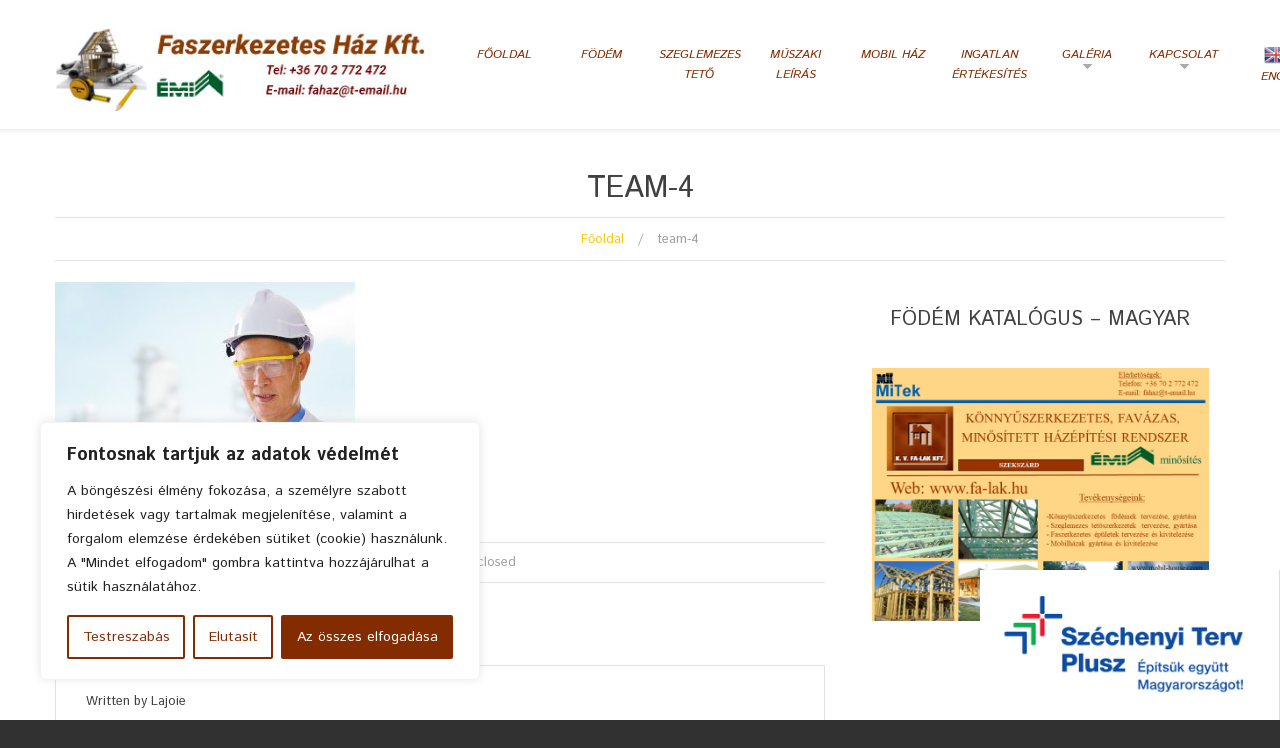

--- FILE ---
content_type: text/html; charset=utf-8
request_url: https://accounts.google.com/o/oauth2/postmessageRelay?parent=https%3A%2F%2Ffa-lak.hu&jsh=m%3B%2F_%2Fscs%2Fabc-static%2F_%2Fjs%2Fk%3Dgapi.lb.en.2kN9-TZiXrM.O%2Fd%3D1%2Frs%3DAHpOoo_B4hu0FeWRuWHfxnZ3V0WubwN7Qw%2Fm%3D__features__
body_size: 162
content:
<!DOCTYPE html><html><head><title></title><meta http-equiv="content-type" content="text/html; charset=utf-8"><meta http-equiv="X-UA-Compatible" content="IE=edge"><meta name="viewport" content="width=device-width, initial-scale=1, minimum-scale=1, maximum-scale=1, user-scalable=0"><script src='https://ssl.gstatic.com/accounts/o/2580342461-postmessagerelay.js' nonce="3IkS60K2nrELayXDqlGSIA"></script></head><body><script type="text/javascript" src="https://apis.google.com/js/rpc:shindig_random.js?onload=init" nonce="3IkS60K2nrELayXDqlGSIA"></script></body></html>

--- FILE ---
content_type: text/css
request_url: https://fa-lak.hu/wp-content/themes/theme52038/main-style.css
body_size: 86635
content:
@import url("../CherryFramework/style.css");
@import url(//fonts.googleapis.com/css?family=Istok+Web:400,700,400italic,700italic);
html { -webkit-font-smoothing:antialiased; }
body { background:url(images/bg.jpg); }
@media (max-width: 767px) {
	body {
		padding-left:0 !important;
		padding-right:0 !important;
	}
}
#content { padding-top:21px; }
.content-holder {
	padding-bottom:50px;
	background:#FFF;
}
@media (max-width: 767px) {
	.content-holder { padding:0 20px 0; }
}
.main-holder {
	overflow:hidden;
	padding:0;
}
.slider_off {
	position:relative;
	min-height:0px;
	background:transparent;
}
.thumbnail, .featured-thumbnail {
	padding:0;
	border:none;
	border-radius:0;
	box-shadow:none;
}
.ie8 .btn.btn-primary.extrabutton1 { max-width:60px; }
.ie8 a.extrazoom1:after { display:none; }
.ie8 #commentform textarea {
	width:590px;
	max-width:590px;
	min-width:590px;
}
.ie8 .posts-grid img, .ie8 .post__holder img, .ie8 .post_wrapper img { max-width:none !important; }
.ie8 #commentform textarea {
	width:585px;
	max-width:585px;
	min-width:585px;
}
.home h2 { padding:53px 0 38px; }
.home .content-holder { padding-bottom:0; }
a {
	text-decoration:none;
	-webkit-transition:all 0.3s ease;
	-moz-transition:all 0.3s ease;
	-o-transition:all 0.3s ease;
	transition:all 0.3s ease;
}
a:hover {
	text-decoration:none;
	-webkit-transition:all 0.3s ease;
	-moz-transition:all 0.3s ease;
	-o-transition:all 0.3s ease;
	transition:all 0.3s ease;
}
h1 {
	text-transform:uppercase;
	text-align:center;
}
h2 {
	text-transform:uppercase;
	text-align:center;
	margin:0;
	padding:21px 0 36px;
}
h3 {
	font-weight:700 !important;
	margin:0 0 17px;
}
p { margin-bottom:20px; }
.btn.btn-primary {
	font-family:'Istok Web', sans-serif;
	font-size:12px;
	line-height:18px;
	font-weight:400;
	font-style:normal;
	text-transform:uppercase;
	color:#FFF;
	padding:9px 23px 7px;
	position:relative;
	letter-spacing:0;
	background:transparent;
	border-radius:0;
	box-shadow:none;
	text-shadow:1px 1px 1px #404040;
	border:none;
	outline:none;
	border-radius:4px;
	z-index:1;
	overflow:hidden;
	-webkit-transition:all 0.4s ease;
	-moz-transition:all 0.4s ease;
	-o-transition:all 0.4s ease;
	transition:all 0.4s ease;
}
.btn.btn-primary:before {
	content:"";
	position:absolute;
	width:0;
	height:100%;
	bottom:0;
	right:0;
	top:0;
	z-index:-1;
	overflow:hidden;
	border-radius:5px;
	background:#ffc807;
	-webkit-transition:all 0.4s ease;
	-moz-transition:all 0.4s ease;
	-o-transition:all 0.4s ease;
	transition:all 0.4s ease;
}
.btn.btn-primary:after {
	content:"";
	position:absolute;
	width:100%;
	height:100%;
	bottom:0;
	left:0;
	overflow:hidden;
	border-radius:5px;
	background:#404040;
	z-index:-2;
	-webkit-transition:all 0.2s ease;
	-moz-transition:all 0.2s ease;
	-o-transition:all 0.2s ease;
	transition:all 0.2s ease;
}
.btn.btn-primary:hover {
	color:#fff;
	text-shadow:1px 1px 1px #e8b606;
	-webkit-transition:all 0.2s ease;
	-moz-transition:all 0.2s ease;
	-o-transition:all 0.2s ease;
	transition:all 0.2s ease;
}
.btn.btn-primary:hover:after {
	background:#ffc807;
	-webkit-transition:all 0.8s ease;
	-moz-transition:all 0.8s ease;
	-o-transition:all 0.8s ease;
	transition:all 0.8s ease;
}
.btn.btn-primary:hover:before {
	width:100%;
	left:0;
	-webkit-transition:all 0.3s ease;
	-moz-transition:all 0.3s ease;
	-o-transition:all 0.3s ease;
	transition:all 0.3s ease;
}
.btn.btn-primary.extrabutton1 {
	position:relative;
	display:block;
	margin:40px auto 20px;
	max-width:55px;
	text-align:center;
	padding:9px 12px 7px;
	text-shadow:1px 1px 1px #e8b606;
}
.btn.btn-primary.extrabutton1:before {
	content:"";
	position:absolute;
	width:0;
	height:100%;
	bottom:0;
	right:0;
	top:0;
	z-index:-1;
	overflow:hidden;
	border-radius:5px;
	background:#404040;
	-webkit-transition:all 0.4s ease;
	-moz-transition:all 0.4s ease;
	-o-transition:all 0.4s ease;
	transition:all 0.4s ease;
}
.btn.btn-primary.extrabutton1:after {
	content:"";
	position:absolute;
	width:100%;
	height:100%;
	bottom:0;
	left:0;
	overflow:hidden;
	border-radius:5px;
	background:#ffc807;
	z-index:-2;
	-webkit-transition:all 0.2s ease;
	-moz-transition:all 0.2s ease;
	-o-transition:all 0.2s ease;
	transition:all 0.2s ease;
}
.btn.btn-primary.extrabutton1:hover {
	color:#fff;
	text-shadow:1px 1px 1px #404040;
	-webkit-transition:all 0.2s ease;
	-moz-transition:all 0.2s ease;
	-o-transition:all 0.2s ease;
	transition:all 0.2s ease;
}
.btn.btn-primary.extrabutton1:hover:after {
	background:#404040;
	-webkit-transition:all 0.8s ease;
	-moz-transition:all 0.8s ease;
	-o-transition:all 0.8s ease;
	transition:all 0.8s ease;
}
.btn.btn-primary.extrabutton1:hover:before {
	width:100%;
	left:0;
	-webkit-transition:all 0.3s ease;
	-moz-transition:all 0.3s ease;
	-o-transition:all 0.3s ease;
	transition:all 0.3s ease;
}
.pseudoStickyBlock { max-height:96px !important; }
@media (max-width: 767px) {
	.pseudoStickyBlock {
		top:0 !important;
		display:none !important;
		height:0 !important;
	}
}
.isStuck {
	max-width:1170px;
	padding:0 !important;
	-webkit-transform:translateZ(0);
}
.isStuck .menu_holder {
	padding-top:17px;
	padding-bottom:23px;
}
.isStuck .logo { padding:20px 0; }
@media (max-width: 1200px) and (min-width: 979px) {
	.isStuck {
		max-width:940px;
		padding:0;
	}
	.isStuck .sf-menu { padding:0; }
}
@media (min-width: 768px) and (max-width: 979px) {
	.isStuck {
		max-width:724px;
		padding:0;
	}
}
@media (max-width: 767px) {
	.isStuck {
		top:0 !important;
		position:relative !important;
	}
}
.isStuck.extra_head { margin-top:0; }
.isStuck.extra_head:after {
	content:"";
	display:block;
	background:#FFF;
	position:absolute;
	width:3000px;
	height:100%;
	margin-left:-1400px;
	left:50%;
	box-shadow:none;
	z-index:-1;
	top:0;
	-webkit-box-shadow:0 1px 3px 1px rgba(222,222,222,0.5);
	box-shadow:0 1px 3px 1px rgba(222,222,222,0.5);
	-webkit-transition:all 0.25s ease;
	-moz-transition:all 0.25s ease;
	-o-transition:all 0.25s ease;
	transition:all 0.25s ease;
}
@media (max-width: 767px) {
	.isStuck.extra_head:after { display:none; }
}
.header {
	text-align:center;
	position:relative;
	margin:0;
	padding:0;
	border:none !important;
	background:#FFF;
}
.extra_head:after {
	content:"";
	display:block;
	background:#FFF;
	position:absolute;
	width:3000px;
	height:100%;
	margin-left:-1400px;
	left:50%;
	box-shadow:none;
	z-index:-1;
	top:0;
	-webkit-box-shadow:0 1px 3px 1px rgba(222,222,222,0.5);
	box-shadow:0 1px 3px 1px rgba(222,222,222,0.5);
	-webkit-transition:all 0.25s ease;
	-moz-transition:all 0.25s ease;
	-o-transition:all 0.25s ease;
	transition:all 0.25s ease;
}
.logo {
	padding:69px 0 38px;
	text-align:left;
	float:left;
	margin:0;
	width:auto;
	line-height:0;
	display:inline-block;
	text-transform:uppercase;
	background:transparent;
	position:relative;
	color:;
}
@media (max-width: 979px) and (min-width: 768px) {
	.logo { width:auto; }
}
@media (max-width: 767px) {
	.logo {
		padding-right:20px;
		padding-left:20px;
	}
}
.logo .logo_tagline { display:none; }
.logo .logo_h__txt { max-width:none; }
.logo .logo_h__txt a { color:#373737 !important; }
.logo .logo_h__txt a:hover { color:#373737 !important; }
.logo .logo_h__txt a:focus {
	color:#373737 !important;
	text-decoration:none !important;
}
.logo .logo_h__txt .logo_link {
	position:relative;
	display:block;
	text-align:left;
	font-family:'Istok Web', sans-serif;
	font-size:50px;
	line-height:50px;
	font-weight:700;
	font-style:normal;
	padding:0 0 6px;
	max-width:220px;
	border:none;
	color:#373737;
	text-transform:capitalize;
	background:transparent;
	border-radius:400px;
}
.sf-menu, .sf-menu * {
	margin:0;
	padding:0;
	list-style:none;
	float:right;
}
.menu_holder {
	padding-top:67px;
	padding-bottom:43px;
	position:relative;
}
.menu_holder:after {
	content:"";
	display:block;
	background:#f0f0f0;
	position:absolute;
	width:3000px;
	height:0%;
	margin-left:-1400px;
	left:50%;
	box-shadow:none;
	z-index:-1;
	top:0;
	-webkit-transition:all 0.25s ease;
	-moz-transition:all 0.25s ease;
	-o-transition:all 0.25s ease;
	transition:all 0.25s ease;
}
.nav__primary {
	margin-bottom:0;
	padding:0 56px 0 72px;
	margin-right:0;
}
@media (min-width: 1200px) {
	.nav__primary { margin-right:-20px; }
}
@media (max-width: 1200px) and (min-width: 979px) {
	.nav__primary { padding:0 0 0 50px; }
}
@media (max-width: 979px) and (min-width: 768px) {
	.nav__primary { padding:0; }
}
@media (max-width: 767px) {
	.nav__primary {
		padding-left:20px !important;
		padding-right:20px !important;
	}
}
.sf-menu {
	padding:0 0 0 0;
	margin-bottom:0;
	line-height:1.0;
	display:table;
	table-layout:fixed;
	width:100%;
	float:none;
}
.sf-menu ul {
	display:none;
	position:absolute;
	padding:15px 0;
	top:0;
	margin-left:0px;
	margin-top:20px;
	background:#ffc807;
	border:none;
	width:115px;
}
.sf-menu ul ul { background:#404040; }
.sf-menu {
	margin:0;
	-webkit-transition:all 0.2s ease;
	-moz-transition:all 0.2s ease;
	-o-transition:all 0.2s ease;
	transition:all 0.2s ease;
}
.sf-menu > li:first-child {
	background:transparent;
	text-align:center;
	margin-left:0;
	background:none;
}
.sf-menu > li {
	position:relative;
	z-index:1;
	background:transparent;
	text-align:center;
	padding-right:0;
	padding-left:0;
	padding:0;
	display:table-cell;
	float:none;
}
.sf-menu > li > a {
	font-family:'Istok Web', sans-serif;
	font-size:12px;
	line-height:20px;
	font-style:italic !important;
	background:transparent !important;
	text-transform:uppercase;
	font-weight:700 !important;
	padding:15px 0 13px;
	margin:0 5px;
	color:#838383;
	letter-spacing:0;
	border:none;
	text-decoration:none;
	position:relative;
	bottom:0;
	float:none;
	vertical-align:bottom;
	-webkit-transition:all 0.5s ease;
	-moz-transition:all 0.5s ease;
	-o-transition:all 0.5s ease;
	transition:all 0.5s ease;
}
.sf-menu > li > a:after {
	position:absolute;
	content:"";
	height:50%;
	background-color:#765c01;
	right:0;
	width:0%;
	bottom:0;
	z-index:-1;
	-webkit-transition:all 0.4s ease;
	-moz-transition:all 0.4s ease;
	-o-transition:all 0.4s ease;
	transition:all 0.4s ease;
}
.sf-menu > li > a:before {
	position:absolute;
	content:"";
	height:50%;
	background-color:#765c01;
	right:0;
	width:0%;
	top:0;
	z-index:-1;
	-webkit-transition:all 0.6s ease;
	-moz-transition:all 0.6s ease;
	-o-transition:all 0.6s ease;
	transition:all 0.6s ease;
}
.sf-menu > li > a.sf-with-ul { padding:15px 0 13px; }
.sf-menu > li > a:hover, .sf-menu > li.sfHover> a, .sf-menu > li.current-menu-item > a, .sf-menu > li.current_page_item > a {
	color:#fff;
	background:transparent;
	-webkit-transition:all 0.35s ease;
	-moz-transition:all 0.35s ease;
	-o-transition:all 0.35s ease;
	transition:all 0.35s ease;
}
.sf-menu > li > a:hover:after, .sf-menu > li.sfHover> a:after, .sf-menu > li.current-menu-item > a:after, .sf-menu > li.current_page_item > a:after {
	position:absolute;
	content:"";
	width:100%;
	left:0;
	background-color:#ffc807;
	-webkit-transition:all 0.35s ease;
	-moz-transition:all 0.35s ease;
	-o-transition:all 0.35s ease;
	transition:all 0.35s ease;
}
.sf-menu > li > a:hover:before, .sf-menu > li.sfHover> a:before, .sf-menu > li.current-menu-item > a:before, .sf-menu > li.current_page_item > a:before {
	position:absolute;
	content:"";
	width:100%;
	left:0;
	background-color:#ffc807;
	-webkit-transition:all 0.5s ease;
	-moz-transition:all 0.5s ease;
	-o-transition:all 0.5s ease;
	transition:all 0.5s ease;
}
.sf-menu > li > a:hover .sf-sub-indicator, .sf-menu > li.sfHover> a .sf-sub-indicator, .sf-menu > li.current-menu-item > a .sf-sub-indicator, .sf-menu > li.current_page_item > a .sf-sub-indicator { background-position:-10px -100px; }
.sf-menu li li > a:hover, .sf-menu li li.sfHover > a, .sf-menu li li.current-menu-item > a, .sf-menu li li.current_page_item > a {
	background:transparent;
	color:#404040;
	-webkit-transition:all 0.3s ease;
	-moz-transition:all 0.3s ease;
	-o-transition:all 0.3s ease;
	transition:all 0.3s ease;
}
.sf-menu li li li > a:hover, .sf-menu li li li.sfHover > a, .sf-menu li li li.current-menu-item > a, .sf-menu li li li.current_page_item > a {
	background:transparent;
	color:#ffc807;
	-webkit-transition:all 0.3s ease;
	-moz-transition:all 0.3s ease;
	-o-transition:all 0.3s ease;
	transition:all 0.3s ease;
}
.sf-menu li .desc {
	display:block;
	font-size:0.9em;
}
.sf-menu li li {
	margin-bottom:0;
	background:transparent;
	display:block;
	text-align:left;
}
.sf-menu li li a {
	font-family:'Arial', sans-serif;
	font-size:12px;
	line-height:20px;
	font-style:normal;
	background:transparent;
	text-transform:uppercase;
	font-weight:400 !important;
	text-decoration:none;
	text-align:left;
	letter-spacing:0;
	border:none;
	color:#FFF;
	display:inline-block;
	padding:5px 0;
	background:transparent;
	float:none;
	margin:0 0 0 15px;
	white-space:nowrap;
	-webkit-transition:all 0.3s ease;
	-moz-transition:all 0.3s ease;
	-o-transition:all 0.3s ease;
	transition:all 0.3s ease;
}
.sf-menu li li a.sf-with-ul { padding:5px 0; }
.sf-menu li li a .sf-sub-indicator {
	display:inline;
	position:absolute;
	top:10px;
	right:-12px;
	margin-right:0px !important;
}
.sf-sub-indicator {
	top:32px;
	right:50%;
	margin-right:-6px !important;
	background:url(images/arrows-ffffff.png) no-repeat -10px -100px;
}
.select-menu {
	display:none;
	background-color:#FFF;
	width:100%;
	height:35px;
	padding:5px;
	margin:0;
	cursor:pointer;
	outline:none;
	-webkit-border-radius:0;
	-moz-border-radius:0;
	border-radius:0;
}
.select-menu option {
	padding:5px;
	cursor:pointer;
}
.select-menu option.main_item { font-weight:bold; }
@media (min-width: 768px) and (max-width: 979px) {
	.sf-menu ul { margin-left:0; }
	.sf-menu > li > a { margin:0; }
	.sf-menu > li {
		text-align:center;
		padding-right:0;
		background:transparent;
	}
	.sf-menu {
		padding:10px 0 0 0;
		margin-right:0;
	}
}
@media (max-width: 767px) {
	.select-menu { margin-bottom:20px; }
	.nav { margin:20px 0 0 0; }
}
.grid_gallery_inner .zoom-icon {
	position:absolute;
	top:0;
	right:0;
	bottom:0;
	left:0;
	display:block !important;
	opacity:1 !important;
	visibility:visible !important;
	background:transparent !important;
	border-radius:0;
	cursor:pointer;
	overflow:hidden;
	-webkit-transition:0.55s;
	-moz-transition:0.55s;
	-o-transition:0.55s;
	transition:0.55s;
}
.grid_gallery_inner .zoom-icon:after {
	position:absolute;
	z-index:0;
	content:"";
	left:0;
	right:0;
	top:50%;
	width:100%;
	height:0%;
	text-align:center;
	background:url(images/patterndark.png) center center repeat;
	-webkit-transition:0.65s;
	-moz-transition:0.65s;
	-o-transition:0.65s;
	transition:0.65s;
}
.grid_gallery_inner .no-rgba .zoom-icon {
	visibility:hidden;
	display:none;
}
.grid_gallery_inner .zoom-icon:before {
	position:absolute;
	z-index:100;
	content:"";
	left:80%;
	top:80%;
	width:100%;
	height:100%;
	text-align:center;
	margin:0;
	background:url(images/magnify-alt2small2.png) center center no-repeat;
	-webkit-transform:rotate(-180deg);
	-moz-transform:rotate(-180deg);
	-ms-transform:rotate(-180deg);
	-o-transform:rotate(-180deg);
	transform:rotate(-180deg);
	-webkit-transition:all 0.6s ease;
	-moz-transition:all 0.6s ease;
	-o-transition:all 0.6s ease;
	transition:all 0.6s ease;
}
.grid_gallery_inner .featured-thumbnail a:hover .zoom-icon, .grid_gallery_inner a.thumbnail:hover .zoom-icon, .grid_gallery_inner .thumbnail__portfolio a:hover .zoom-icon {
	-webkit-transition:0.4s;
	-moz-transition:0.4s;
	-o-transition:0.4s;
	transition:0.4s;
}
.grid_gallery_inner .featured-thumbnail a:hover .zoom-icon:before, .grid_gallery_inner a.thumbnail:hover .zoom-icon:before, .grid_gallery_inner .thumbnail__portfolio a:hover .zoom-icon:before {
	position:absolute;
	content:"";
	left:0;
	top:0;
	width:100%;
	height:100%;
	text-align:center;
	-webkit-transform:rotate(0deg);
	-moz-transform:rotate(0deg);
	-ms-transform:rotate(0deg);
	-o-transform:rotate(0deg);
	transform:rotate(0deg);
	-webkit-transition:all 0.6s ease;
	-moz-transition:all 0.6s ease;
	-o-transition:all 0.6s ease;
	transition:all 0.6s ease;
}
.grid_gallery_inner .featured-thumbnail a:hover .zoom-icon:after, .grid_gallery_inner a.thumbnail:hover .zoom-icon:after, .grid_gallery_inner .thumbnail__portfolio a:hover .zoom-icon:after {
	position:absolute;
	content:"";
	left:0;
	top:0;
	width:100%;
	height:100%;
	text-align:center;
	margin:0;
	-webkit-transition:all 0.4s ease;
	-moz-transition:all 0.4s ease;
	-o-transition:all 0.4s ease;
	transition:all 0.4s ease;
}
.grid_gallery_inner .no-rgba .image-wrap:hover .zoom-icon, .grid_gallery_inner .featured-thumbnail a:hover .zoom-icon, .grid_gallery_inner a.thumbnail:hover .zoom-icon, .grid_gallery_inner .thumbnail__portfolio a:hover .zoom-icon {
	visibility:visible;
	border-radius:0;
	overflow:hidden;
}
.filter-wrapper {
	float:none;
	margin-top:25px;
	margin-bottom:18px;
	text-align:center;
}
.filter-wrapper strong {
	float:none;
	text-align:center;
	display:inline-block;
	font-family:'Istok Web', sans-serif;
	font-size:12px;
	line-height:20px;
	font-weight:400 !important;
	text-transform:uppercase;
	color:#404040;
	text-shadow:1px 1px 0px #e8e8e8;
	padding:9px 20px 10px 0;
	vertical-align:top;
}
@media (max-width: 767px) {
	.filter-wrapper strong {
		background:transparent;
		margin:0;
		padding:6px 10px 0 5px;
	}
}
.filter-wrapper .nav { overflow:hidden; }
@media (max-width: 767px) {
	.filter-wrapper .nav { margin:0 0; }
}
@media (max-width: 480px) {
	.filter-wrapper .nav { margin:0 0 0 0; }
}
.filter-wrapper .pull-right {
	float:none;
	text-align:center;
	display:inline-block;
}
.nav-pills li:first-child a { background-image:none; }
.nav-pills {
	float:none;
	text-align:center;
	display:inline-block;
	margin-bottom:2px;
}
.nav-pills li {
	font-family:'Istok Web', sans-serif;
	font-size:12px;
	line-height:20px;
	font-weight:400 !important;
	text-transform:uppercase;
	color:#404040;
	text-shadow:1px 1px 0px #e8e8e8;
}
.nav-pills li a {
	font-family:'Istok Web', sans-serif;
	font-size:12px;
	line-height:20px;
	font-weight:400 !important;
	text-transform:uppercase;
	color:#404040;
	text-shadow:1px 1px 0px #e8e8e8;
	padding:7px 12px;
	margin:0 20px;
	background:transparent;
	-webkit-transition:all 0.2s ease;
	-moz-transition:all 0.2s ease;
	-o-transition:all 0.2s ease;
	transition:all 0.2s ease;
}
@media (max-width: 767px) {
	.nav-pills li a {
		margin:0;
		padding:5px 9px;
	}
}
.nav-pills li a:hover, .nav-pills li a:focus {
	color:#fff;
	text-shadow:1px 1px 0px #e8b606;
	background-color:#ffc807 !important;
	-webkit-transition:all 0.2s ease;
	-moz-transition:all 0.2s ease;
	-o-transition:all 0.2s ease;
	transition:all 0.2s ease;
}
.nav-pills li:hover a, .nav-pills li:focus a {
	color:#fff;
	text-shadow:1px 1px 0px #e8b606;
	background-color:#ffc807 !important;
	-webkit-transition:all 0.2s ease;
	-moz-transition:all 0.2s ease;
	-o-transition:all 0.2s ease;
	transition:all 0.2s ease;
}
.nav-pills li.active a {
	color:#fff !important;
	text-shadow:1px 1px 0px #e8b606;
	position:relative;
	background-color:#ffc807 !important;
	-webkit-transition:all 0.2s ease;
	-moz-transition:all 0.2s ease;
	-o-transition:all 0.2s ease;
	transition:all 0.2s ease;
}
.nav-pills li.active a:hover {
	color:#fff;
	text-shadow:1px 1px 0px #e8b606;
	background-color:transparent;
	-webkit-transition:all 0.2s ease;
	-moz-transition:all 0.2s ease;
	-o-transition:all 0.2s ease;
	transition:all 0.2s ease;
}
.filterable-portfolio {
	position:relative;
	visibility:hidden;
	overflow:hidden;
	margin:0 -10px;
}
.filterable-portfolio .portfolio_item {
	display:block;
	float:left;
	-webkit-box-sizing:border-box;
	-moz-box-sizing:border-box;
	box-sizing:border-box;
	margin:0 0 60px 0;
	padding:0 10px;
	width:0;
}
.filterable-portfolio .portfolio_item.nomargin { margin-right:0; }
.filterable-portfolio .portfolio_item_holder { overflow:hidden; }
.filterable-portfolio .portfolio_item_holder .caption__portfolio {
	border:none;
	border-top:0;
	box-sizing:border-box;
	text-align:left;
	border-left:1px solid #e2e2e2;
	border-bottom:1px solid #e2e2e2;
	border-right:1px solid #e2e2e2;
	background:#fbfbfb;
	padding:23px 19px 9px;
	-webkit-transition:all 0.3s ease;
	-moz-transition:all 0.3s ease;
	-o-transition:all 0.3s ease;
	transition:all 0.3s ease;
}
.filterable-portfolio .portfolio_item_holder .caption__portfolio h3 {
	padding:0;
	margin:0 0 7px;
}
.filterable-portfolio .portfolio_item_holder .caption__portfolio h3 a { margin-bottom:0 !important; }
.filterable-portfolio .portfolio_item_holder .caption__portfolio h3 a:hover { color:#ffc807; }
.filterable-portfolio .portfolio_item_holder .caption__portfolio .excerpt {
	margin-bottom:24px !important;
	-webkit-transition:all 0.2s ease;
	-moz-transition:all 0.2s ease;
	-o-transition:all 0.2s ease;
	transition:all 0.2s ease;
}
.testimonial {
	position:relative;
	margin-bottom:35px;
	padding:30px;
	margin-top:40px;
	border:1px solid #f3f3f4;
	background:#fafafa;
	font-style:italic;
	font-family:Georgia, "Times New Roman", Times, serif;
	line-height:1.5em;
	-webkit-border-radius:0;
	-moz-border-radius:0;
	border-radius:0;
}
.testimonial_bq {
	margin:0;
	padding:0;
	border:none;
}
.testimonial_content p {
	font-family:'Istok Web', sans-serif;
	font-style:normal;
	font-size:14px;
}
@media (min-width: 768px) and (max-width: 979px) {
	.testimonial .featured-thumbnail {
		width:80px;
		height:80px;
	}
}
.testimonial small {
	font-family:'Istok Web', sans-serif;
	font-size:13px;
	line-height:24px;
	font-weight:700;
	text-transform:uppercase;
	text-decoration:none;
	color:#404040;
	padding:12px 0 0;
}
.extra_links p { margin-bottom:28px; }
.services_style p { margin-bottom:40px; }
.services_style2 p { margin-bottom:82px; }
.services_style3 p { margin-bottom:54px; }
.dropcap {
	position:relative;
	border-radius:400px;
	font-size:30px;
	padding:11px 7px 7px 11px;
	top:-10px;
	overflow:hidden;
	border:1px solid #ffc807;
	margin:0 29px 10px 0;
	background:transparent;
	color:#404040;
	-webkit-transition:0.3s;
	-moz-transition:0.3s;
	-o-transition:0.3s;
	transition:0.3s;
}
.dropcap:after {
	position:absolute;
	content:"";
	display:block;
	right:0;
	top:0;
	left:0;
	bottom:0;
	border:0px solid #cea000;
	border-radius:400px;
	background-color:transparent;
	-webkit-transition:all 0.3s ease;
	-moz-transition:all 0.3s ease;
	-o-transition:all 0.3s ease;
	transition:all 0.3s ease;
}
.title { text-align:center; }
.title-section {
	text-align:center;
	padding:0;
	position:relative;
	z-index:10;
}
.title-header {
	font-size:30px;
	line-height:30px;
	text-transform:uppercase;
	overflow:hidden;
	margin:0;
	text-align:center;
	padding:45px 0 13px;
	color:#404040;
	word-wrap:break-word;
	-webkit-hyphens:auto;
	-moz-hyphens:auto;
	-ms-hyphens:auto;
	-o-hyphens:auto;
	hyphens:auto;
}
.title-header:before { display:none; }
.title a { color:#ffc807; }
.title-desc {
	display:block;
	color:#404040;
	font-size:11px;
}
.single .post__holder .featured-thumbnail.thumbnail {
	margin-top:25px;
	margin-bottom:25px;
}
.post__holder .featured-thumbnail.thumbnail { margin-bottom:25px; }
.post__holder .post-header .post-title {
	padding-top:21px;
	padding-bottom:33px;
	display:block;
	margin-bottom:0 !important;
}
@media (max-width: 767px) {
	.post__holder .post-header .post-title { font-size:24px; }
}
.post__holder .post-header .post-title a {
	color:#595252;
	text-transform:uppercase;
}
.post__holder .post-header .post-title a:hover { color:#ffc807; }
.breadcrumb__t {
	margin:0;
	padding:10px 0;
	background:transparent;
	text-align:center;
	border-top:1px solid #e2e2e2;
	border-bottom:1px solid #e2e2e2;
	text-transform:none !important;
	border-radius:0;
	word-wrap:break-word;
	-webkit-hyphens:auto;
	-moz-hyphens:auto;
	-ms-hyphens:auto;
	-o-hyphens:auto;
	hyphens:auto;
}
.breadcrumb__t li {
	display:inline;
	color:#f89406;
	font-size:13px;
	line-height:20px;
	font-weight:400;
	font-family:'Istok Web', sans-serif;
	text-shadow:none;
	text-transform:none;
}
.breadcrumb__t li.active { color:#9f9f9f; }
.breadcrumb__t li.divider {
	font:0/0 a;
	color:transparent;
	text-shadow:none;
	background-color:transparent;
	border:0;
}
.breadcrumb__t li.divider:after {
	content:' / ';
	position:relative;
	font-family:'Istok Web', sans-serif;
	margin:0 10px;
	color:#9f9f9f;
	font:15px/21px Istok Web;
	font-size:13px !important;
	line-height:14px;
}
.breadcrumb__t li a { color:#ffc807; }
.breadcrumb__t li a:hover { color:#9f9f9f; }
.post_meta {
	font-family:'Istok Web', sans-serif;
	font-size:15px;
	font-style:normal;
	font-weight:400;
	text-transform:none !important;
	overflow:hidden;
	margin-bottom:11px;
	padding:6px 0;
	color:#9f9f9f;
	border-top:1px solid #e2e2e2;
	border-bottom:1px solid #e2e2e2;
}
.post_meta i {
	font-size:13px !important;
	padding-right:5px !important;
	color:#ffc807 !important;
}
.post_meta div[class^="post_"] {
	display:inline-block;
	font-family:'Istok Web', sans-serif;
	font-size:13px;
	text-transform:none !important;
	font-style:normal;
	font-weight:400;
	line-height:22px;
	padding:3px 0 1px;
	margin-right:19px;
	color:#9f9f9f;
}
@media (max-width: 767px) {
	.post_meta div[class^="post_"] { display:block; }
}
.post_meta div[class^="post_"] a {
	color:#aaa4ab;
	text-transform:none;
	-webkit-transition:all 0.2s ease;
	-moz-transition:all 0.2s ease;
	-o-transition:all 0.2s ease;
	transition:all 0.2s ease;
}
.post_meta div[class^="post_"] a:hover {
	text-decoration:none;
	color:#ffc807;
	-webkit-transition:all 0.2s ease;
	-moz-transition:all 0.2s ease;
	-o-transition:all 0.2s ease;
	transition:all 0.2s ease;
}
.post_meta div[class^="post_"] .post_author a {
	text-transform:capitalize;
	color:#404040;
}
.post_meta div[class^="post_"] .post_author a:hover { color:#ffc807; }
.post_meta div[class^="post_"] .post-date {
	cursor:default;
	font-weight:700 !important;
	color:#404040 !important;
}
.post_meta div[class^="post_"] .post-date time {
	font-weight:700 !important;
	color:#404040 !important;
}
.post_meta div[class^="post_"] .post-date span { color:inherit; }
.post_meta div[class^="post_"] .icon-bookmark a {
	text-transform:none !important;
	color:#b2b2bb;
	-webkit-transition:all 0.2s ease;
	-moz-transition:all 0.2s ease;
	-o-transition:all 0.2s ease;
	transition:all 0.2s ease;
}
.post_meta div[class^="post_"] .icon-bookmark a:hover {
	color:#ffc807;
	-webkit-transition:all 0.2s ease;
	-moz-transition:all 0.2s ease;
	-o-transition:all 0.2s ease;
	transition:all 0.2s ease;
}
.post_meta div[class^="post_"] .meta_group time {
	font-weight:700 !important;
	color:#404040 !important;
}
.post_meta div[class^="post_"] .post_category, .post_meta div[class^="post_"] .post_comment { color:inherit; }
.post_meta div[class^="post_"] .post_category a, .post_meta div[class^="post_"] .post_comment a { color:#aaa4ab; }
.post_meta div[class^="post_"] .post_category a:hover, .post_meta div[class^="post_"] .post_comment a:hover { color:#ffc807; }
.post_meta div[class^="post_"] .post_category span, .post_meta div[class^="post_"] .post_comment span { color:inherit; }
.post_meta div[class^="post_"] .user_voting { cursor:default; }
.post_meta div[class^="post_"] .user_voting i, .post_meta div[class^="post_"] .user_voting span {
	transition:all 0.2s ease-in-out;
	-webkit-transition:all 0.2s ease-out;
}
.post_meta div[class^="post_"] .animation_item {
	position:absolute;
	top:0px;
	right:0px;
}
.post_meta div[class^="post_"] a { text-transform:none; }
.post_meta>div.post_meta_unite {
	display:block;
	border-top:1px solid #e9e9e8;
	padding-top:.5em;
	margin-top:.5em;
}
.post_meta>div.post_meta_unite:first-child {
	border-top:none;
	margin-top:0;
	padding-top:0;
}
.post_meta .post_permalink {
	float:right;
	padding-right:0;
}
@media (max-width: 767px) {
	.post_meta .post_permalink { float:left; }
}
.post_meta span.voting_count {
	padding-right:0;
	position:relative;
}
.post_meta i {
	font-size:16px;
	margin-right:0em;
	padding-right:0.5em;
	color:#aaa4ab;
}
.post_meta .pull-right {
	padding-right:0;
	padding-left:15px;
}
.post_meta hr { margin:.5em 0; }
.share-buttons {
	margin-bottom:20px;
	margin-top:10px;
	padding:10px 0;
	width:100%;
	height:21px;
}
.post-author {
	margin-bottom:2em;
	background-color:#FFF;
	padding:26px 30px 33px;
	border:none;
	border:1px solid #e2e2e2;
}
.post-author_h {
	font-family:'Istok Web', sans-serif;
	font-size:13px;
	line-height:20px;
	font-style:normal;
	font-weight:400 !important;
	text-transform:none;
	overflow:hidden;
	margin-bottom:1em;
	letter-spacing:0;
	padding:0 0 6px;
	margin:0;
	color:#404040;
	margin-bottom:0;
}
.post-author_h:before { display:none; }
.post-author_h small {
	color:#404040;
	font-family:'Istok Web', sans-serif;
	font-size:13px;
	line-height:20px;
	font-style:normal;
	font-weight:400 !important;
	letter-spacing:0;
	text-transform:none;
}
.post-author_h a {
	text-transform:capitalize;
	color:#404040;
	-webkit-transition:all 0.2s ease;
	-moz-transition:all 0.2s ease;
	-o-transition:all 0.2s ease;
	transition:all 0.2s ease;
}
.post-author_h a:hover {
	color:#ffc807;
	-webkit-transition:all 0.2s ease;
	-moz-transition:all 0.2s ease;
	-o-transition:all 0.2s ease;
	transition:all 0.2s ease;
}
.post-author_link {
	color:#404040;
	font-family:'Istok Web', sans-serif;
	font-size:13px !important;
	line-height:20px;
	font-style:normal;
	font-weight:400 !important;
	text-transform:none;
}
.post-author_link p {
	margin-bottom:0;
	text-transform:none;
}
.post-author_link p a {
	text-transform:capitalize;
	color:#404040;
	-webkit-transition:all 0.2s ease;
	-moz-transition:all 0.2s ease;
	-o-transition:all 0.2s ease;
	transition:all 0.2s ease;
}
.post-author_link p a:hover {
	color:#ffc807;
	-webkit-transition:all 0.2s ease;
	-moz-transition:all 0.2s ease;
	-o-transition:all 0.2s ease;
	transition:all 0.2s ease;
}
.post-author_link a {
	color:#404040;
	-webkit-transition:all 0.2s ease;
	-moz-transition:all 0.2s ease;
	-o-transition:all 0.2s ease;
	transition:all 0.2s ease;
}
.post-author_link a:hover {
	color:#ffc807;
	-webkit-transition:all 0.2s ease;
	-moz-transition:all 0.2s ease;
	-o-transition:all 0.2s ease;
	transition:all 0.2s ease;
}
.post-author_gravatar {
	float:left;
	margin:7px 30px 0 0;
}
.post-author_gravatar img {
	padding:0;
	border:0;
	background:#fff;
}
.post-author_desc {
	margin-top:0 !important;
	color:#9f9f9f;
	margin-bottom:0;
}
@media (min-width: 1200px) {
	.post-author_desc { overflow:hidden; }
}
#recent-author-posts { margin-bottom:3em; }
.related-posts {
	overflow:hidden;
	margin:0 0 2em;
}
.related-posts_h {
	font-family:'Istok Web', sans-serif;
	font-size:30px;
	line-height:34px;
	font-style:normal;
	background:transparent;
	text-transform:uppercase;
	font-weight:400 !important;
	display:inline-block;
	color:#404040;
	font-style:normal;
	text-shadow:none;
	text-transform:uppercase;
	text-decoration:none;
	display:block;
	position:relative;
	text-align:center;
	padding-top:84px;
	margin:0 auto 38px;
}
.related-posts_list {
	padding:0;
	margin:0 0 0 -4%;
	font-size:0;
}
.related-posts_item {
	display:inline-block;
	width:21%;
	margin-left:4%;
	margin-bottom:20px;
	padding:0;
	list-style-type:none;
	overflow:hidden;
	vertical-align:top;
	font-family:'Istok Web', sans-serif;
	font-size:20px;
	line-height:24px;
	font-weight:700;
	background:transparent;
	color:#404040;
	-webkit-transition:all 0.3s ease;
	-moz-transition:all 0.3s ease;
	-o-transition:all 0.3s ease;
	transition:all 0.3s ease;
}
@media (max-width: 767px) {
	.related-posts_item {
		font-size:15px !important;
		line-height:18px !important;
	}
}
.related-posts_item a {
	font-family:'Istok Web', sans-serif;
	font-size:20px;
	line-height:24px;
	font-weight:700;
	text-transform:none;
	color:#404040;
}
@media (max-width: 767px) {
	.related-posts_item a {
		font-size:15px !important;
		line-height:18px !important;
	}
}
.related-posts_item :hover {
	color:#ffc807;
	text-decoration:none;
	-webkit-transition:all 0.3s ease;
	-moz-transition:all 0.3s ease;
	-o-transition:all 0.3s ease;
	transition:all 0.3s ease;
}
.related-posts_item h5 {
	font-family:'Istok Web', sans-serif;
	font-size:20px;
	line-height:24px;
	font-weight:700;
	text-transform:none;
	background:transparent;
	color:#404040;
}
.related-posts_item h5 a {
	font-family:'Istok Web', sans-serif;
	font-size:20px;
	line-height:24px;
	font-weight:700;
	text-transform:none;
	background:transparent;
	color:#404040;
}
.related-posts_item h5 a:hover { color:#ffc807; }
.related-posts .featured-thumbnail {
	float:none;
	overflow:visible;
	margin:0 0 26px 0;
}
@media (max-width: 480px) {
	.related-posts_item { width:46%; }
}
.parallax_content {
	padding:85px 0 40px;
	margin-top:15px;
}
.icons_contacts {
	position:relative;
	border-radius:400px;
	overflow:hidden;
	border:1px solid #fff;
	margin:2px 26px 10px 0;
	background:transparent;
	display:block;
	margin:0 auto 13px;
	float:none;
	width:68px;
	height:68px;
	text-align:center;
	-webkit-transition:0.3s;
	-moz-transition:0.3s;
	-o-transition:0.3s;
	transition:0.3s;
}
.icons_contacts:after {
	position:absolute;
	content:"";
	display:block;
	right:0;
	top:0;
	left:0;
	bottom:0;
	border:0px solid #cea000;
	border-radius:400px;
	background-color:transparent;
	-webkit-transition:all 0.3s ease;
	-moz-transition:all 0.3s ease;
	-o-transition:all 0.3s ease;
	transition:all 0.3s ease;
}
.contacts_style1 p {
	text-align:center;
	color:white;
	margin-bottom:51px;
}
.contacts_style1 a { color:#fff; }
.contacts_style1 a:hover { color:#ffc807; }
.contacts_style1:hover .icons_contacts {
	border:1px solid #ffc807;
	background:#ffc807;
	-webkit-transition:0.3s;
	-moz-transition:0.3s;
	-o-transition:0.3s;
	transition:0.3s;
}
.contacts_style1:hover .icons_contacts:after {
	border:6px solid #ffd952;
	background-color:transparent;
	-webkit-transition:all 0.3s ease;
	-moz-transition:all 0.3s ease;
	-o-transition:all 0.3s ease;
	transition:all 0.3s ease;
}
.icons_offer {
	position:relative;
	border-radius:400px;
	overflow:hidden;
	border:1px solid #ffc807;
	margin:2px 26px 10px 0;
	background:transparent;
	-webkit-transition:0.3s;
	-moz-transition:0.3s;
	-o-transition:0.3s;
	transition:0.3s;
}
.icons_offer:after {
	position:absolute;
	content:"";
	display:block;
	right:0;
	top:0;
	left:0;
	bottom:0;
	border:0px solid #cea000;
	border-radius:400px;
	background-color:transparent;
	-webkit-transition:all 0.3s ease;
	-moz-transition:all 0.3s ease;
	-o-transition:all 0.3s ease;
	transition:all 0.3s ease;
}
.offer_style1 h3 { margin:12px 0 17px; }
.offer_style1 p { margin-bottom:88px; }
@media (max-width: 767px) {
	.offer_style1 p { margin-bottom:50px; }
}
.offer_style1:hover .icons_offer {
	border:1px solid #fff;
	background:#ffc807;
	-webkit-transition:0.3s;
	-moz-transition:0.3s;
	-o-transition:0.3s;
	transition:0.3s;
}
.offer_style1:hover .icons_offer:after {
	border:6px solid #ffd952;
	background-color:transparent;
	-webkit-transition:all 0.3s ease;
	-moz-transition:all 0.3s ease;
	-o-transition:all 0.3s ease;
	transition:all 0.3s ease;
}
.offer_style2 h3 { margin:12px 0 17px; }
.offer_style2 p { margin-bottom:33px; }
@media (max-width: 767px) {
	.offer_style2 p { margin-bottom:50px; }
}
.offer_style2:hover .icons_offer {
	border:1px solid #fff;
	background:#ffc807;
	-webkit-transition:0.3s;
	-moz-transition:0.3s;
	-o-transition:0.3s;
	transition:0.3s;
}
.offer_style2:hover .icons_offer:after {
	border:6px solid #ffd952;
	background-color:transparent;
	-webkit-transition:all 0.3s ease;
	-moz-transition:all 0.3s ease;
	-o-transition:all 0.3s ease;
	transition:all 0.3s ease;
}
.comments-h {
	font-family:'Istok Web', sans-serif;
	font-size:30px;
	line-height:34px;
	font-style:normal;
	background:transparent;
	text-transform:uppercase;
	font-weight:400 !important;
	display:inline-block;
	color:#404040;
	font-style:normal;
	text-shadow:none;
	text-transform:uppercase;
	text-decoration:none;
	display:block;
	position:relative;
	text-align:center;
	padding-top:31px;
	margin:0 auto 28px;
}
.comment-holder .pagination { display:none; }
.comment-list .reply a:hover { color:#FFF; }
.comment .comment-body {
	position:relative;
	overflow:hidden;
	margin-top:10px;
	margin-bottom:17px;
	border:none;
	background:#FFF !important;
	padding:30px 30px 23px;
	border:none;
	border:1px solid #e2e2e2;
}
.comment .comment-body p {
	font-size:13px;
	color:#9f9f9f;
	line-height:21px;
	margin-bottom:20px;
}
.comment-author {
	float:left;
	margin:0 20px 0 0;
}
.comment-author .author {
	font-family:'Istok Web', sans-serif;
	font-size:13px;
	font-weight:400;
	font-style:normal;
	text-transform:capitalize;
	color:#404040;
	line-height:20px;
	display:block;
	padding-top:20px;
	width:80px;
	text-align:left;
}
.extra2 { margin-top:0; }
.commentmetadata {
	font-family:'Istok Web', sans-serif;
	font-size:13px;
	font-weight:700;
	font-style:normal;
	text-transform:none;
	color:#404040;
	margin-top:2px;
	margin-right:5px;
	float:right;
	text-transform:uppercase;
}
.comment-body .reply {
	float:right;
	margin-left:10px;
	margin-top:0;
	padding-right:0;
}
.comment-body .reply a {
	font-family:'Istok Web', sans-serif;
	font-size:12px;
	line-height:18px;
	font-weight:400;
	font-style:normal;
	text-transform:uppercase;
	color:#FFF;
	padding:9px 20px 7px;
	position:relative;
	letter-spacing:0;
	background:#404040;
	border-radius:0;
	box-shadow:none;
	text-shadow:1px 1px 1px #404040;
	border:none;
	outline:none;
	border-radius:4px;
	z-index:1;
	overflow:hidden;
	-webkit-transition:all 0.4s ease;
	-moz-transition:all 0.4s ease;
	-o-transition:all 0.4s ease;
	transition:all 0.4s ease;
}
.comment-body .reply a:hover {
	background:#ffc807 !important;
	-webkit-transition:all 0.2s ease;
	-moz-transition:all 0.2s ease;
	-o-transition:all 0.2s ease;
	transition:all 0.2s ease;
}
#respond form .btn {
	margin-top:24px;
	margin-bottom:77px;
	float:left;
}
#respond {
	padding-top:35px;
	box-sizing:border-box;
}
#respond h3 {
	font-family:'Istok Web', sans-serif;
	font-size:30px;
	line-height:34px;
	font-style:normal;
	background:transparent;
	text-transform:uppercase;
	font-weight:400 !important;
	display:inline-block;
	color:#404040;
	font-style:normal;
	text-shadow:none;
	text-transform:uppercase;
	text-decoration:none;
	display:block;
	position:relative;
	text-align:center;
	padding-top:38px;
	margin:0 auto 37px;
}
#commentform { overflow:hidden; }
#commentform p { margin-bottom:10px; }
#commentform p.field { margin-bottom:10px; }
#commentform label { display:block; }
#commentform input[type="text"] {
	border:1px solid #e2e2e2;
	box-shadow:none;
	font-family:'Istok Web', sans-serif;
	font-size:13px;
	line-height:22px;
	margin-bottom:10px;
	color:#9f9f9f;
	margin:0;
	padding:14px 14px 12px;
	width:670px;
	border-radius:0;
	-webkit-box-sizing:border-box;
	-moz-box-sizing:border-box;
	box-sizing:border-box;
	height:40px;
}
#commentform input[type="text"]:focus {
	box-shadow:none;
	border:1px solid #e2e2e2;
}
#commentform textarea {
	color:#9f9f9f;
	box-shadow:none;
	border:1px solid #e2e2e2;
	padding:10px 14px 12px;
	margin-bottom:0px !important;
	font-family:'Ubuntu', sans-serif;
	font-size:13px;
	line-height:22px;
	overflow:auto;
	margin:0;
	min-width:100%;
	max-width:100%;
	width:100%;
	height:214px;
	border-radius:0;
	border-color:#ddd;
	-webkit-box-sizing:border-box;
	-moz-box-sizing:border-box;
	box-sizing:border-box;
}
.children #commentform textarea {
	-webkit-box-sizing:border-box;
	-moz-box-sizing:border-box;
	box-sizing:border-box;
	width:100%;
	max-width:100%;
	min-width:100px;
}
#commentform textarea:focus {
	box-shadow:none;
	border:1px solid #e2e2e2;
}
@media (min-width: 768px) and (max-width: 979px) {
	#commentform textarea {
		width:97%;
		max-width:97%;
		min-width:97%;
		height:53px;
		-webkit-box-sizing:border-box;
		-moz-box-sizing:border-box;
		box-sizing:border-box;
	}
}
@media (max-width: 767px) {
	#commentform input[type="text"] {
		width:97%;
		height:53px;
		-webkit-box-sizing:border-box;
		-moz-box-sizing:border-box;
		box-sizing:border-box;
	}
	#commentform textarea {
		width:97%;
		max-width:97%;
		min-width:97%;
		-webkit-box-sizing:border-box;
		-moz-box-sizing:border-box;
		box-sizing:border-box;
	}
}
input[type="submit"].btn-primary, input[type="reset"].btn-primary {
	font-family:'Istok Web', sans-serif;
	font-size:12px;
	line-height:18px;
	font-weight:400;
	font-style:normal;
	text-transform:uppercase;
	color:#FFF;
	padding:9px 20px 7px;
	position:relative;
	letter-spacing:0;
	background:#404040;
	border-radius:0;
	box-shadow:none;
	text-shadow:1px 1px 1px #404040;
	border:none;
	outline:none;
	border-radius:4px;
	z-index:1;
	overflow:hidden;
	height:34px;
	-webkit-transition:all 0.4s ease;
	-moz-transition:all 0.4s ease;
	-o-transition:all 0.4s ease;
	transition:all 0.4s ease;
}
input[type="submit"].btn-primary:hover, input[type="reset"].btn-primary:hover {
	background:#ffc807 !important;
	-webkit-transition:all 0.2s ease;
	-moz-transition:all 0.2s ease;
	-o-transition:all 0.2s ease;
	transition:all 0.2s ease;
}
select, textarea, input[type="text"], input[type="password"], input[type="datetime"], input[type="datetime-local"], input[type="date"], input[type="month"], input[type="time"], input[type="week"], input[type="number"], input[type="email"], input[type="url"], input[type="search"], input[type="tel"], input[type="color"], .uneditable-input {
	font-family:'Ubuntu', sans-serif;
	font-size:13px;
	font-weight:400;
	color:#404040;
	margin:0;
	padding:9px 14px;
	width:288px;
	border-radius:0;
	border:1px solid #e2e2e2;
	box-shadow:none;
	outline:none;
}
select:focus, textarea:focus, input[type="text"]:focus, input[type="password"]:focus, input[type="datetime"]:focus, input[type="datetime-local"]:focus, input[type="date"]:focus, input[type="month"]:focus, input[type="time"]:focus, input[type="week"]:focus, input[type="number"]:focus, input[type="email"]:focus, input[type="url"]:focus, input[type="search"]:focus, input[type="tel"]:focus, input[type="color"]:focus, .uneditable-input:focus {
	border:1px solid #e2e2e2;
	box-shadow:none;
	outline:none;
}
#sidebar { padding-top:4px; }
#sidebar h3 { margin-bottom:31px; }
.widget { margin-bottom:66px; }
.widget h3 {
	font-family:'Istok Web', sans-serif;
	font-size:30px;
	line-height:34px;
	font-style:normal;
	background:transparent;
	text-transform:uppercase;
	font-weight:400 !important;
	display:inline-block;
	color:#404040;
	font-style:normal;
	text-shadow:none;
	text-transform:uppercase;
	text-decoration:none;
	display:block;
	position:relative;
	text-align:center;
	padding-top:38px;
	margin:0 auto 37px;
}
.widget ul {
	padding:0;
	margin-left:0;
	list-style:none;
	margin-top:0;
}
.widget ul ul {
	margin-left:20px;
	margin-top:10px;
}
.widget ul li {
	margin-top:0;
	margin-bottom:12px;
	text-transform:none;
}
.widget ul li a {
	font-family:'Istok Web', sans-serif;
	font-size:13px;
	font-weight:400;
	color:#404040;
	text-transform:none;
	-webkit-transition:all 0.2s ease;
	-moz-transition:all 0.2s ease;
	-o-transition:all 0.2s ease;
	transition:all 0.2s ease;
}
.widget ul li a:hover {
	color:#ffc807;
	-webkit-transition:all 0.2s ease;
	-moz-transition:all 0.2s ease;
	-o-transition:all 0.2s ease;
	transition:all 0.2s ease;
}
.widget ul li:before {
	content:"";
	display:inline-block;
	width:11px;
	height:16px;
	top:3px;
	margin-right:18px;
	position:relative;
	background:url(images/arrow1.png) 1px 2px no-repeat;
}
.widget .post-list { margin-bottom:60px; }
.widget .post-list li {
	overflow:hidden;
	padding-top:24px;
	padding-bottom:0;
}
.widget .post-list li:before { display:none; }
.widget .post-list li:first-child {
	padding-top:0;
	border:none;
}
.widget .post-list_h {
	margin:0;
	margin-bottom:16px;
}
.widget .post-list_h a {
	font-family:'Istok Web', sans-serif;
	font-size:20px;
	line-height:24px;
	font-weight:700;
	color:#404040;
	font-style:normal;
	text-shadow:none;
	text-transform:none;
	-webkit-transition:all 0.2s ease;
	-moz-transition:all 0.2s ease;
	-o-transition:all 0.2s ease;
	transition:all 0.2s ease;
}
.widget .post-list_h a:hover {
	color:#ffc807;
	-webkit-transition:all 0.2s ease;
	-moz-transition:all 0.2s ease;
	-o-transition:all 0.2s ease;
	transition:all 0.2s ease;
}
.widget .post-list time {
	display:block;
	font-family:'Istok Web', sans-serif;
	font-size:13px;
	line-height:21px;
	font-weight:700;
	color:#404040;
	font-style:normal;
	text-shadow:none;
	text-transform:none;
}
.widget .post-list .excerpt {
	color:;
	text-transform:none;
	margin-bottom:20px;
}
.widget .post-list .featured-thumbnail { margin:5px 29px 10px 0; }
@media (min-width: 768px) and (max-width: 979px) {
	.widget .post-list .featured-thumbnail { float:none; }
}
.widget .comments-custom li {
	overflow:hidden;
	margin:0;
	padding:0 0 40px 0;
	border-bottom:none;
	background:none;
}
.widget .comments-custom li:before { display:none; }
.widget .comments-custom li:first-child {
	padding-top:0;
	border-top:none;
}
.widget .comments-custom .featured-thumbnail.thumbnail {
	margin-top:4px;
	margin-right:30px;
	margin-bottom:3px;
	box-shadow:none;
	box-sizing:border-box;
	padding:0;
	border:none;
}
.widget .comments-custom_txt {
	text-transform:none !important;
	padding:0 0 0 0;
	border-top:none;
	margin-top:15px;
}
.widget .comments-custom_txt a {
	text-transform:none !important;
	text-decoration:none;
	color:#404040;
}
.widget .comments-custom_txt a:hover {
	color:#ffc807;
	text-decoration:none;
}
.widget .comments-custom_h_title, .widget .comments-custom_h_author {
	font-family:'Istok Web', sans-serif;
	font-size:13px;
	line-height:21px;
	font-weight:400;
	color:#404040;
	font-style:normal;
	text-shadow:none;
	text-transform:capitalize;
	background:transparent;
	margin-bottom:5px;
	margin-top:0;
}
.widget .comments-custom_h_author:first-letter { text-transform:uppercase; }
.widget .comments-custom time {
	font-family:'Istok Web', sans-serif;
	font-size:13px;
	line-height:21px;
	font-weight:700;
	color:#404040;
	font-style:normal;
	text-shadow:none;
	text-transform:uppercase;
	background:transparent;
	margin-top:17px;
	display:block;
}
.widget .comments-custom i {
	font-size:16px;
	margin-right:.5em;
	color:;
	float:left;
	min-width:15px;
	text-align:center;
}
.widget .comments-custom .ladle {
	float:left;
	padding-right:5px;
}
.widget .comments-custom .meta_format {
	margin-top:0;
	margin-bottom:1px;
}
.widget .flex-direction-nav .flex-prev {
	left:0;
	margin:-46px 0 0;
	color:#ffc807;
}
.widget .flex-direction-nav .flex-next {
	right:0;
	margin:-46px 0 0;
	color:#ffc807;
}
.widget #wp-calendar td {
	padding:6px 0;
	border:none;
	text-align:center;
}
.widget #wp-calendar td#today {
	background-color:#ffc807;
	color:#FFF;
}
.widget #wp-calendar caption {
	margin-bottom:5px;
	padding:4px 0;
	color:#ffc807;
	font-weight:bold;
	font-size:16px;
	text-align:center;
}
.widget #wp-calendar thead th {
	padding:7px 0;
	color:#ffc807;
	text-align:center;
	font-size:14px;
}
.widget select {
	width:100% !important;
	height:40px;
}
.widget .social { margin:0; }
.widget .social_li:before { display:none; }
.widget .widget-flexslider li:before, .widget .flickr_list li:before { display:none; }
.widget #searchform .search-form_it {
	border:1px solid #f2f2ef;
	width:90%;
}
.widget #searchform .search-form_is { margin:8px 0 0 0; }
.widget .banner_wrapper img { max-width:100%; }
.adv_style p { margin-bottom:22px; }
.adv_style .btn.btn-primary { margin-bottom:30px; }
.extraimg1 { margin:2px 0 3px; }
.posts-grid.extra_team { margin:2px 0 43px 0; }
.posts-grid.extra_team .extra_gridwrap {
	border:1px solid #e5e5e5;
	border-top:none;
	text-align:center;
}
@media (max-width: 767px) {
	.posts-grid.extra_team .extra_gridwrap { border:none; }
}
@media (max-width: 480px) {
	.posts-grid.extra_team .extra_gridwrap {
		border:1px solid #e5e5e5;
		border-top:none;
	}
}
.posts-grid.extra_team li { margin-bottom:34px; }
.posts-grid.extra_team li .featured-thumbnail { margin:0; }
@media (max-width: 480px) {
	.posts-grid.extra_team li .featured-thumbnail {
		margin:0 auto;
		text-align:center;
		position:relative;
		width:100%;
		float:none;
		border-bottom:1px solid #e5e5e5;
	}
}
.posts-grid.extra_team li .featured-thumbnail img { width:100%; }
.posts-grid.extra_team .post_meta span[class^="post_"] { margin-right:10px; }
.posts-grid.extra_team .excerpt { margin:5px 0; }
.posts-grid.extra_team h5 {
	font-family:'Istok Web', sans-serif;
	font-size:20px;
	line-height:24px;
	top:0 !important;
	font-style:normal;
	background:transparent;
	text-transform:capitalize;
	font-weight:700 !important;
	color:#404040;
	text-align:left;
	margin:22px 0 0 0;
}
.posts-grid.extra_team h5 a {
	color:#404040;
	position:relative;
	-webkit-transition:0.35s;
	-moz-transition:0.35s;
	-o-transition:0.35s;
	transition:0.35s;
}
.posts-grid.extra_team h5 a:hover {
	color:#ffc807;
	-webkit-transition:0.35s;
	-moz-transition:0.35s;
	-o-transition:0.35s;
	transition:0.35s;
}
.list.styled.arrow-list { margin-bottom:82px; }
@media (max-width: 767px) {
	.list.styled.arrow-list { margin-bottom:30px; }
}
.list.styled.arrow-list ul li {
	margin-top:8px;
	margin-bottom:14px;
	text-transform:uppercase;
}
.list.styled.arrow-list ul li a {
	font-family:'Istok Web', sans-serif;
	font-size:13px;
	line-height:21px;
	font-style:normal;
	font-weight:400 !important;
	color:#404040;
	text-transform:none;
	-webkit-transition:all 0.2s ease;
	-moz-transition:all 0.2s ease;
	-o-transition:all 0.2s ease;
	transition:all 0.2s ease;
}
.list.styled.arrow-list ul li a:hover {
	color:#ffc807;
	-webkit-transition:all 0.2s ease;
	-moz-transition:all 0.2s ease;
	-o-transition:all 0.2s ease;
	transition:all 0.2s ease;
}
.list.styled.arrow-list ul li:before {
	content:"";
	display:inline-block;
	width:11px;
	height:14px;
	top:4px;
	margin-right:19px;
	position:relative;
	background:url(images/arrow1.png) 0px 0 no-repeat;
}
.testimonials .testi-item {
	margin-bottom:2em;
	padding-bottom:17px;
	background:none;
	margin:0;
}
.testimonials .testi-item blockquote {
	position:relative;
	display:block;
	margin:0 0 0 0;
	padding:0 0 14px 55px;
	border:none;
	background:transparent;
	-webkit-border-radius:0;
	-moz-border-radius:0;
	border-radius:0;
	-webkit-background-clip:padding-box;
	-moz-background-clip:padding-box;
	background-clip:padding-box;
}
.testimonials .testi-item blockquote:before {
	position:absolute;
	bottom:-20px;
	left:30px;
	display:block;
	width:0;
	height:0;
	border:none;
	content:"";
}
.testimonials .testi-item blockquote:after {
	position:absolute;
	top:0;
	left:0;
	display:block;
	width:41px;
	height:38px;
	background:url(images/quotes.png) 0 4px no-repeat;
	content:"";
}
.testimonials .testi-item blockquote > a {
	position:relative;
	z-index:2;
	text-decoration:none;
	overflow:hidden;
	color:#9f9f9f;
	vertical-align:top;
}
.testimonials .testi-item blockquote > a:hover { color:#ffc807; }
.testimonials .testi-item .featured-thumbnail {
	position:relative;
	z-index:2;
	margin:0 20px 0 10px;
	width:60px;
	height:60px;
}
.testimonials .testi-item .testi-meta {
	font-size:1em;
	padding-top:0;
	padding-left:54px;
}
.testimonials .testi-item .testi-meta .user {
	font-family:'Istok Web', sans-serif;
	font-size:20px;
	line-height:24px;
	font-style:normal;
	background:transparent;
	text-transform:capitalize;
	font-weight:700 !important;
	color:#404040;
}
.testimonials .testi-item .testi-meta .testi-url { display:none; }
.testimonials .testi-item .testi-meta .info {
	font-family:'Istok Web', sans-serif;
	font-size:20px;
	line-height:24px;
	font-style:normal;
	background:transparent;
	text-transform:capitalize;
	font-weight:700 !important;
	color:#404040;
}
.carousel-wrap.no_title { left:50%; }
@media (max-width: 1200px) and (min-width: 979px) {
	.carousel-wrap.no_title { margin-left:0; }
}
@media (min-width: 768px) and (max-width: 979px) {
	.carousel-wrap.no_title { margin-left:0; }
}
@media (max-width: 767px) {
	.carousel-wrap.no_title {
		margin-top:40px;
		margin-left:0;
	}
}
.carousel-wrap.no_title:hover .es-nav {
	height:50px;
	-webkit-transition:all 0.3s ease;
	-moz-transition:all 0.3s ease;
	-o-transition:all 0.3s ease;
	transition:all 0.3s ease;
}
.carousel-wrap.no_title ul li .slidewrap {
	position:relative;
	overflow:hidden;
}
.carousel-wrap.no_title ul li .slidewrap:hover .desc {
	bottom:0;
	height:100%;
	-webkit-transition:all 0.3s ease;
	-moz-transition:all 0.3s ease;
	-o-transition:all 0.3s ease;
	transition:all 0.3s ease;
}
.carousel-wrap.no_title ul li .slidewrap:hover .desc h6 {
	top:50%;
	margin-top:15px;
	-webkit-transition:all 0.7s ease;
	-moz-transition:all 0.7s ease;
	-o-transition:all 0.7s ease;
	transition:all 0.7s ease;
}
.carousel-wrap.no_title ul li .featured-thumbnail { margin:0; }
.carousel-wrap.no_title ul li .desc {
	margin:0;
	padding:0;
	position:absolute;
	z-index:2;
	left:0%;
	bottom:0;
	width:100%;
	height:0%;
	display:block;
	vertical-align:middle;
	text-align:center;
	background:#404040;
	-webkit-transition:all 0.6s ease;
	-moz-transition:all 0.6s ease;
	-o-transition:all 0.6s ease;
	transition:all 0.6s ease;
}
.carousel-wrap.no_title ul li .desc a.extrazoom1 {
	position:absolute;
	content:"";
	width:65px;
	height:65px;
	top:62px;
	display:block;
	margin-left:-33px;
	left:50%;
	background:url(images/icon_photo.png) center top no-repeat;
	-webkit-transition:all 0.3s ease;
	-moz-transition:all 0.3s ease;
	-o-transition:all 0.3s ease;
	transition:all 0.3s ease;
	-webkit-transition:all 0.3s ease;
	-moz-transition:all 0.3s ease;
	-o-transition:all 0.3s ease;
	transition:all 0.3s ease;
}
@media (max-width: 370px) {
	.carousel-wrap.no_title ul li .desc a.extrazoom1 { top:30px; }
}
.carousel-wrap.no_title ul li .desc a.extrazoom1:after {
	position:absolute;
	content:"";
	right:2px;
	top:2px;
	left:2px;
	bottom:2px;
	border:0px solid #ffc807;
	border-radius:400px;
	background-color:transparent;
	-webkit-transition:all 0.4s ease;
	-moz-transition:all 0.4s ease;
	-o-transition:all 0.4s ease;
	transition:all 0.4s ease;
}
.carousel-wrap.no_title ul li .desc a.extrazoom1:hover {
	box-shadow:none;
	-webkit-transition:all 0.3s ease;
	-moz-transition:all 0.3s ease;
	-o-transition:all 0.3s ease;
	transition:all 0.3s ease;
}
.carousel-wrap.no_title ul li .desc a.extrazoom1:hover:after {
	border:6px solid #404040;
	-webkit-transition:all 0.4s ease;
	-moz-transition:all 0.4s ease;
	-o-transition:all 0.4s ease;
	transition:all 0.4s ease;
}
.carousel-wrap.no_title ul li .desc h6 {
	font-family:'Istok Web', sans-serif;
	font-size:24px;
	line-height:20px;
	margin-top:179px;
	margin-bottom:7px;
	font-style:normal;
	background:transparent;
	color:#fff;
	position:relative;
	top:0;
	-webkit-transition:all 0.3s ease;
	-moz-transition:all 0.3s ease;
	-o-transition:all 0.3s ease;
	transition:all 0.3s ease;
}
.carousel-wrap.no_title ul li .desc h6 a { color:#fff; }
.carousel-wrap.no_title ul li .desc h6 a strong {
	color:#fff;
	-webkit-transition:all 0.4s ease;
	-moz-transition:all 0.4s ease;
	-o-transition:all 0.4s ease;
	transition:all 0.4s ease;
}
.carousel-wrap.no_title ul li .desc h6 a span {
	color:#fff;
	-webkit-transition:all 0.4s ease;
	-moz-transition:all 0.4s ease;
	-o-transition:all 0.4s ease;
	transition:all 0.4s ease;
}
.carousel-wrap.no_title ul li .desc h6 a:hover { color:#ffc807; }
.carousel-wrap.no_title ul li .desc h6 a:hover strong {
	color:#ffc807 !important;
	-webkit-transition:all 0.4s ease;
	-moz-transition:all 0.4s ease;
	-o-transition:all 0.4s ease;
	transition:all 0.4s ease;
}
.carousel-wrap.no_title ul li .desc h6 a:hover span {
	color:#ffc807 !important;
	-webkit-transition:all 0.4s ease;
	-moz-transition:all 0.4s ease;
	-o-transition:all 0.4s ease;
	transition:all 0.4s ease;
}
.carousel-wrap.no_title ul li .desc h6 strong {
	color:#fff;
	font-weight:700;
	text-transform:none;
	display:block;
}
.carousel-wrap.no_title ul li .desc h6 span {
	font-size:14px;
	line-height:20px;
	color:#fff;
	font-weight:400;
	text-transform:none;
	display:block;
}
.carousel-wrap.no_title ul li .desc h5 { display:none; }
.es-nav {
	position:absolute;
	display:block;
	width:100%;
	height:0;
	overflow:hidden;
	top:46%;
	z-index:999;
	-webkit-transition:all 0.3s ease;
	-moz-transition:all 0.3s ease;
	-o-transition:all 0.3s ease;
	transition:all 0.3s ease;
}
.es-nav span {
	position:absolute;
	top:0;
	margin-top:0;
	width:50px;
	height:50px;
	opacity:1;
	background:transparent;
	cursor:pointer;
}
.es-nav span.es-nav-prev {
	bottom:0;
	left:0;
	width:50px;
	height:50px;
	display:block !important;
	background:#ffc807 url(images/es-prev.png) center 17px no-repeat;
	-webkit-transition:all 0.3s ease;
	-moz-transition:all 0.3s ease;
	-o-transition:all 0.3s ease;
	transition:all 0.3s ease;
}
.es-nav span.es-nav-prev:hover {
	background:#404040 url(images/es-prev.png) center -28px no-repeat;
	-webkit-transition:all 0.3s ease;
	-moz-transition:all 0.3s ease;
	-o-transition:all 0.3s ease;
	transition:all 0.3s ease;
}
.es-nav span.es-nav-next {
	right:0;
	bottom:0;
	width:50px;
	height:50px;
	display:block !important;
	background:#ffc807 url(images/es-next.png) center 17px no-repeat;
	-webkit-transition:all 0.3s ease;
	-moz-transition:all 0.3s ease;
	-o-transition:all 0.3s ease;
	transition:all 0.3s ease;
}
.es-nav span.es-nav-next:hover {
	background:#404040 url(images/es-next.png) center -28px no-repeat;
	-webkit-transition:all 0.3s ease;
	-moz-transition:all 0.3s ease;
	-o-transition:all 0.3s ease;
	transition:all 0.3s ease;
}
.service-box {
	overflow:visible;
	min-height:20px;
	padding:23px 25px 27px;
	margin:50px 0 30px;
	background-color:transparent;
	box-shadow:none;
	border:none;
	box-sizing:border-box;
	box-shadow:none;
	border-radius:0;
	text-align:center;
	position:relative;
}
@media (max-width: 979px) and (min-width: 768px) {
	.service-box { padding:23px 5px 27px; }
}
.service-box:before {
	position:absolute;
	left:0;
	right:0;
	height:0;
	bottom:0;
	content:"";
	z-index:-1;
	border-radius:10px;
	background-color:#f1f1f1;
	-webkit-transition:all 0.9s ease;
	-moz-transition:all 0.9s ease;
	-o-transition:all 0.9s ease;
	transition:all 0.9s ease;
}
.service-box:hover:before {
	height:100%;
	top:0;
	-webkit-transition:all 0.6s ease;
	-moz-transition:all 0.6s ease;
	-o-transition:all 0.6s ease;
	transition:all 0.6s ease;
}
.service-box:hover .icon {
	border:solid 2px #ffc807;
	color:#fff;
	transform:rotateY(180deg);
	background-color:#ffc807;
	-webkit-transform:rotateY(180deg);
	-webkit-transition:all 0.6s ease;
	-moz-transition:all 0.6s ease;
	-o-transition:all 0.6s ease;
	transition:all 0.6s ease;
}
.service-box:hover .icon img {
	position:absolute;
	top:0;
	-webkit-transition:all 0.6s ease;
	-moz-transition:all 0.6s ease;
	-o-transition:all 0.6s ease;
	transition:all 0.6s ease;
}
.service-box.nums .icon i, .service-box.nums .icon img { display:none; }
.service-box .extrabox {
	-webkit-perspective:140px;
	-moz-perspective:140px;
	perspective:140px;
	transform:perspective(140px);
	position:relative;
	display:block;
	margin:0 0 38px 0;
}
.service-box .icon {
	width:131px;
	height:131px;
	line-height:96px !important;
	text-align:center;
	background-color:#fff;
	font-size:50px;
	font-weight:normal;
	color:#ffffff;
	float:none;
	overflow:hidden;
	border-radius:500px;
	margin:0;
	border:solid 2px #ffc807;
	display:block;
	margin:0 auto;
	transform:rotateY(0deg);
	-webkit-transform:rotateY(0deg);
	-webkit-transition:all 0.7s ease;
	-moz-transition:all 0.7s ease;
	-o-transition:all 0.7s ease;
	transition:all 0.7s ease;
}
.service-box .icon strong {
	width:131px;
	height:131px;
	position:absolute;
	display:block;
	border-radius:400px;
	text-align:center;
	margin:0 auto;
	overflow:hidden;
	top:0;
	left:0;
	right:0;
}
.service-box .icon img {
	position:absolute;
	display:block;
	border-radius:400px;
	overflow:hidden;
	top:-131px;
	left:0;
	right:0;
	-webkit-transition:all 0.6s ease;
	-moz-transition:all 0.6s ease;
	-o-transition:all 0.6s ease;
	transition:all 0.6s ease;
}
.service-box .icon span { display:none; }
.service-box h2 {
	font-family:'Istok Web', sans-serif;
	font-size:24px;
	font-weight:700;
	line-height:30px;
	color:#404040;
	text-transform:none;
	margin:0;
	padding:0;
	font-style:normal;
	overflow:hidden;
	border:0;
	margin:0 0 1px 0;
}
.service-box h2:after { display:none; }
.service-box h2 a {
	color:#404040;
	-webkit-transition:all 0.2s ease-out;
	-moz-transition:all 0.2s ease-out;
	-o-transition:all 0.2s ease-out;
	transition:all 0.2s ease-out;
}
.service-box h2 a:hover {
	color:#ffc807;
	-webkit-transition:all 0.2s ease-in;
	-moz-transition:all 0.2s ease-in;
	-o-transition:all 0.2s ease-in;
	transition:all 0.2s ease-in;
}
.service-box h5 {
	font-family:'Open Sans', sans-serif;
	font-size:20px;
	font-weight:300;
	line-height:30px;
	overflow:hidden;
	color:#ffc807;
	text-transform:uppercase;
	margin:0 0 18px;
	-webkit-transition:all 0.2s ease;
	-moz-transition:all 0.2s ease;
	-o-transition:all 0.2s ease;
	transition:all 0.2s ease;
}
.service-box_txt {
	color:#9f9f9f;
	margin-bottom:22px;
	line-height:24px;
}
.service-box .btn-align {
	text-align:center;
	position:relative;
	bottom:0;
	left:0px;
}
.service-box__call {
	color:#fff;
	background-color:#0c6abd;
	background-image:-moz-linear-gradient(top,#037cc7,#1950af);
	background-image:-webkit-gradient(linear,0 0,0 100%,from(#037cc7),to(#1950af));
	background-image:-webkit-linear-gradient(top,#037cc7,#1950af);
	background-image:-o-linear-gradient(top,#037cc7,#1950af);
	background-image:linear-gradient(to bottom,#037cc7,#1950af);
	background-repeat:repeat-x;
	filter:progid:DXImageTransform.Microsoft.gradient(startColorstr='#ff037cc7', endColorstr='#ff1950af', GradientType=0);
}
.service-box__call h2 {
	float:left;
	width:75%;
	color:#fff;
	margin:10px 0 0;
}
.service-box__call .btn-align {
	padding:0;
	width:25%;
	float:right;
}
.footer {
	text-align:center;
	border-top:none;
	background:#313131 url(images/bg.jpg);
	padding:61px 0 20px;
}
.footer .footer-text {
	font-family:'Istok Web', sans-serif;
	font-size:14px;
	line-height:22px;
	font-weight:400;
	font-style:normal;
	text-shadow:none;
	text-transform:capitalize;
	text-align:center;
	float:none;
	color:#c0c0c0;
	margin:11px 0 120px;
}
.footer .footer-text .site-name { font-size:18px !important; }
.footer .footer-text a {
	font-family:'Istok Web', sans-serif;
	font-size:14px;
	line-height:22px;
	font-weight:400;
	font-style:normal;
	text-shadow:none;
	text-transform:capitalize;
	color:#c0c0c0;
	margin-top:22px;
}
@media (max-width: 767px) {
	.footer .footer-text a { font-size:12px; }
}
.footer .footer-text a:hover { color:#ffc807; }
@media (max-width: 767px) {
	.footer .footer-text {
		letter-spacing:0;
		font-size:12px;
	}
}
@media (max-width: 767px) {
	.footer { padding:30px 20px; }
}
nav.footer-nav {
	float:none !important;
	margin:0;
	overflow:hidden;
	position:relative;
	display:block;
	width:100%;
	text-align:center;
}
@media (max-width: 979px) and (min-width: 768px) {
	nav.footer-nav { margin:20px 0; }
}
@media (max-width: 767px) {
	nav.footer-nav { margin:20px 0; }
}
nav.footer-nav ul {
	margin:0;
	padding:0;
	float:none;
}
nav.footer-nav ul .sub-menu { display:none; }
nav.footer-nav ul li {
	float:none;
	display:inline-block;
	text-align:center;
	margin:0;
	padding:0 10px 0 0;
	list-style-type:none;
}
@media (min-width: 768px) and (max-width: 979px) {
	nav.footer-nav ul li { display:inline; }
}
@media (max-width: 480px) {
	nav.footer-nav ul li { padding:0 5px 0 0; }
}
nav.footer-nav ul li a {
	font-size:12px !important;
	text-transform:uppercase;
	text-decoration:none;
	color:#c0c0c0 !important;
	-webkit-transition:all 0.2s ease;
	-moz-transition:all 0.2s ease;
	-o-transition:all 0.2s ease;
	transition:all 0.2s ease;
}
@media (max-width: 480px) {
	nav.footer-nav ul li a { font-size:10px !important; }
}
nav.footer-nav ul li a:hover {
	color:#ffc807 !important;
	text-decoration:none;
	-webkit-transition:all 0.2s ease;
	-moz-transition:all 0.2s ease;
	-o-transition:all 0.2s ease;
	transition:all 0.2s ease;
}
nav.footer-nav ul li.current-menu-item a {
	text-decoration:underline;
	color:#ffc807 !important;
}
.footer .social {
	margin:29px 0 13px;
	float:none;
}
.footer .social li {
	display:inline-block;
	overflow:hidden;
	margin:0 24px 5px;
	font-size:0;
	line-height:0;
}
@media (max-width: 767px) {
	.footer .social li { margin:0 5px 5px; }
}
.footer .social li a {
	color:#FFF;
	background:transparent !important;
	position:relative;
	display:inline-block;
	overflow:hidden;
	text-align:center;
	-webkit-transition:all 0.3s ease;
	-moz-transition:all 0.3s ease;
	-o-transition:all 0.3s ease;
	transition:all 0.3s ease;
}
.footer .social li a i {
	font-size:48px;
	color:#FFF;
	-webkit-transition:all 0.3s ease;
	-moz-transition:all 0.3s ease;
	-o-transition:all 0.3s ease;
	transition:all 0.3s ease;
}
@media (max-width: 767px) {
	.footer .social li a i { font-size:20px; }
}
.footer .social li a:hover {
	background:transparent !important;
	-webkit-transition:all 0.3s ease;
	-moz-transition:all 0.3s ease;
	-o-transition:all 0.3s ease;
	transition:all 0.3s ease;
}
.footer .social li a:hover i {
	text-decoration:none;
	color:#ffc807;
	-webkit-transition:all 0.3s ease;
	-moz-transition:all 0.3s ease;
	-o-transition:all 0.3s ease;
	transition:all 0.3s ease;
}
#back-top {
	display:none;
	margin:0 0 0 0;
}
#back-top-wrapper {
	position:absolute;
	right:50%;
	bottom:75px;
	display:block;
	overflow:hidden;
	z-index:99999;
	margin:0 -21px 0 0;
}
#back-top a {
	display:block;
	width:42px;
	height:42px;
	margin:0;
	text-align:center;
	text-decoration:none;
	text-transform:uppercase;
	font:11px/100% Arial, Helvetica, sans-serif;
	-webkit-transition:0.3s;
	-moz-transition:0.3s;
	-o-transition:0.3s;
	transition:0.3s;
}
#back-top a:hover { color:#000; }
#back-top a:hover span { background:transparent url(images/up-arrow.png) no-repeat center bottom; }
#back-top span {
	display:block;
	width:42px;
	height:42px;
	background:transparent url(images/up-arrow.png) no-repeat center top;
	-webkit-transition:0.3s;
	-moz-transition:0.3s;
	-o-transition:0.3s;
	transition:0.3s;
}
.zoom-icon {
	position:absolute;
	top:0;
	right:0;
	bottom:0;
	left:0;
	display:block !important;
	opacity:1 !important;
	visibility:visible !important;
	background:transparent !important;
	border-radius:0;
	cursor:pointer;
	overflow:hidden;
	-webkit-transition:0.55s;
	-moz-transition:0.55s;
	-o-transition:0.55s;
	transition:0.55s;
}
.zoom-icon:after {
	position:absolute;
	z-index:0;
	content:"";
	left:0;
	right:0;
	top:50%;
	width:100%;
	height:0%;
	text-align:center;
	background:url(images/patterndark.png) center center repeat;
	-webkit-transition:0.65s;
	-moz-transition:0.65s;
	-o-transition:0.65s;
	transition:0.65s;
}
.no-rgba .zoom-icon {
	visibility:hidden;
	display:none;
}
.zoom-icon:before {
	position:absolute;
	z-index:100;
	content:"";
	left:80%;
	top:80%;
	width:100%;
	height:100%;
	text-align:center;
	margin:0;
	background:url(images/magnify-alt2.png) center center no-repeat;
	-webkit-transform:rotate(-180deg);
	-moz-transform:rotate(-180deg);
	-ms-transform:rotate(-180deg);
	-o-transform:rotate(-180deg);
	transform:rotate(-180deg);
	-webkit-transition:all 0.6s ease;
	-moz-transition:all 0.6s ease;
	-o-transition:all 0.6s ease;
	transition:all 0.6s ease;
}
@media (max-width: 979px) and (min-width: 768px) {
	.zoom-icon:before { background:url(images/magnify-alt2small.png) center center no-repeat; }
}
.featured-thumbnail a:hover .zoom-icon, a.thumbnail:hover .zoom-icon, .thumbnail__portfolio a:hover .zoom-icon {
	-webkit-transition:0.4s;
	-moz-transition:0.4s;
	-o-transition:0.4s;
	transition:0.4s;
}
.featured-thumbnail a:hover .zoom-icon:before, a.thumbnail:hover .zoom-icon:before, .thumbnail__portfolio a:hover .zoom-icon:before {
	position:absolute;
	content:"";
	left:0;
	top:0;
	width:100%;
	height:100%;
	text-align:center;
	-webkit-transform:rotate(0deg);
	-moz-transform:rotate(0deg);
	-ms-transform:rotate(0deg);
	-o-transform:rotate(0deg);
	transform:rotate(0deg);
	-webkit-transition:all 0.6s ease;
	-moz-transition:all 0.6s ease;
	-o-transition:all 0.6s ease;
	transition:all 0.6s ease;
}
.featured-thumbnail a:hover .zoom-icon:after, a.thumbnail:hover .zoom-icon:after, .thumbnail__portfolio a:hover .zoom-icon:after {
	position:absolute;
	content:"";
	left:0;
	top:0;
	width:100%;
	height:100%;
	text-align:center;
	margin:0;
	-webkit-transition:all 0.4s ease;
	-moz-transition:all 0.4s ease;
	-o-transition:all 0.4s ease;
	transition:all 0.4s ease;
}
.no-rgba .image-wrap:hover .zoom-icon, .featured-thumbnail a:hover .zoom-icon, a.thumbnail:hover .zoom-icon, .thumbnail__portfolio a:hover .zoom-icon {
	visibility:visible;
	border-radius:0;
	overflow:hidden;
}
.wpcf7-form p.field {
	position:relative;
	overflow:hidden;
	margin-bottom:15px;
	vertical-align:top;
}
.wpcf7-form p.field input {
	margin:0;
	font-size:12px;
	border:1px solid #e2e2e2;
	padding:8px 9px;
	width:100%;
	height:39px;
	color:#9f9f9f !important;
	line-height:20px;
	-webkit-box-sizing:border-box;
	-moz-box-sizing:border-box;
	box-sizing:border-box;
}
.wpcf7-form p.field input:-moz-placeholder { color:#9f9f9f; }
.wpcf7-form p.field input:-ms-input-placeholder { color:#9f9f9f; }
.wpcf7-form p.field input::-webkit-input-placeholder { color:#9f9f9f; }
.wpcf7-form p.field input[type="file"] {
	font-size:12px;
	position:relative;
	cursor:pointer;
	height:25px;
	color:#9f9f9f !important;
	-webkit-box-sizing:content-box;
	-moz-box-sizing:content-box;
	box-sizing:content-box;
}
.wpcf7-form p.field input[type="file"]:-moz-placeholder { color:#9f9f9f; }
.wpcf7-form p.field input[type="file"]:-ms-input-placeholder { color:#9f9f9f; }
.wpcf7-form p.field input[type="file"]::-webkit-input-placeholder { color:#9f9f9f; }
.wpcf7-form textarea {
	font-size:12px;
	color:#9f9f9f !important;
	overflow:auto;
	margin:0;
	padding:8px 9px;
	width:100%;
	height:200px;
	line-height:20px;
	border:1px solid #e2e2e2;
	-webkit-box-sizing:border-box;
	-moz-box-sizing:border-box;
	box-sizing:border-box;
	resize:none;
	overflow:auto;
}
.wpcf7-form textarea:-moz-placeholder { color:#9f9f9f; }
.wpcf7-form textarea:-ms-input-placeholder { color:#9f9f9f; }
.wpcf7-form textarea::-webkit-input-placeholder { color:#9f9f9f; }
.wpcf7-form .submit-wrap {
	margin:0;
	padding:0;
}
.wpcf7-form .submit-wrap input {
	font-family:'Istok Web', sans-serif;
	font-size:12px;
	line-height:18px;
	font-weight:400;
	font-style:normal;
	text-transform:uppercase;
	color:#FFF;
	padding:9px 20px 7px;
	position:relative;
	letter-spacing:0;
	background:#404040;
	border-radius:0;
	box-shadow:none;
	text-shadow:1px 1px 1px #404040;
	border:none;
	outline:none;
	border-radius:4px;
	z-index:1;
	overflow:hidden;
	height:34px;
	-webkit-transition:all 0.3s ease;
	-moz-transition:all 0.3s ease;
	-o-transition:all 0.3s ease;
	transition:all 0.3s ease;
}
.wpcf7-form .submit-wrap input:hover {
	background:#ffc807 !important;
	-webkit-transition:all 0.3s ease;
	-moz-transition:all 0.3s ease;
	-o-transition:all 0.3s ease;
	transition:all 0.3s ease;
}
span.wpcf7-form-control-wrap { display:block; }
.wpcf7-not-valid-tip {
	position:absolute;
	top:0 !important;
	right:0 !important;
	bottom:0 !important;
	left:0 !important;
	padding:8px 6px !important;
	width:auto !important;
	height:auto !important;
	background:#F2DEDE !important;
	border:1px solid #ddd !important;
	color:#B94A48 !important;
	-webkit-border-radius:2px;
	-moz-border-radius:2px;
	border-radius:2px;
	-webkit-box-sizing:border-box;
	-moz-box-sizing:border-box;
	box-sizing:border-box;
}
@media (min-width: 768px) and (max-width: 979px) {
	.wpcf7-not-valid-tip {
		font-size:11px !important;
		padding:8px 6px !important;
		line-height:14px;
	}
}
div.wpcf7-response-output {
	margin:60px 0 !important;
	padding:8px 35px 8px 14px !important;
	border:1px solid #ddd !important;
	background-color:#FCF8E3;
	color:#C09853;
	text-shadow:0 1px 0 rgba(255,255,255,0.5);
	-webkit-border-radius:0;
	-moz-border-radius:0;
	border-radius:0;
}
div.wpcf7-validation-errors {
	background-color:#F2DEDE !important;
	border-color:#ddd !important;
	color:#B94A48 !important;
}
div.wpcf7-mail-sent-ok {
	background:#DFF0D8 !important;
	border:1px solid #ddd !important;
	color:#468847 !important;
}
.search-form .btn.btn-primary {
	font-family:'Istok Web', sans-serif;
	font-size:12px;
	line-height:18px;
	font-weight:400;
	font-style:normal;
	text-transform:uppercase;
	color:#FFF;
	padding:9px 20px 7px;
	position:relative;
	letter-spacing:0;
	background:#404040;
	border-radius:0;
	box-shadow:none;
	text-shadow:1px 1px 1px #404040;
	border:none;
	outline:none;
	border-radius:4px;
	z-index:1;
	overflow:hidden;
	height:34px;
	-webkit-transition:all 0.3s ease;
	-moz-transition:all 0.3s ease;
	-o-transition:all 0.3s ease;
	transition:all 0.3s ease;
	-webkit-transition:all 0.2s ease;
	-moz-transition:all 0.2s ease;
	-o-transition:all 0.2s ease;
	transition:all 0.2s ease;
}
.search-form .btn.btn-primary:hover {
	background:#ffc807 !important;
	text-shadow:1px 1px 0px #d2a402;
	-webkit-transition:all 0.2s ease;
	-moz-transition:all 0.2s ease;
	-o-transition:all 0.2s ease;
	transition:all 0.2s ease;
}
.header .search-form form {
	position:relative;
	margin-top:90px;
	padding-right:2px;
}
.search-form input[type="text"] {
	vertical-align:top;
	border:1px solid #e2e2e2;
	box-shadow:none !important;
	border-radius:0;
	color:#9b9b9b;
	font-family:'Arial', sans-serif;
	font-size:12px;
	line-height:20px;
	font-style:normal;
	width:90%;
	text-transform:capitalize;
	background:#FFF;
	margin-top:0;
}
@media (max-width: 979px) and (min-width: 768px) {
	.search-form input[type="text"] { width:85%; }
}
@media (max-width: 767px) {
	.search-form input[type="text"] { width:82%; }
}
.search-form input[type="submit"] { margin-top:10px; }
.no-results .search-form input[type="text"] {
	vertical-align:top;
	border:1px solid #e2e2e2;
	box-shadow:none !important;
	border-radius:0;
	color:#9b9b9b;
	font-family:'Arial', sans-serif;
	font-size:12px;
	line-height:20px;
	font-style:normal;
	width:92%;
	text-transform:capitalize;
	background:#FFF;
	margin-top:0;
}
@media (min-width: 768px) and (max-width: 979px) {
	.sidebar .search-form_it { width:130px; }
}
.clearfix { *zoom:1; }
.clearfix:before, .clearfix:after {
	display:table;
	content:"";
	line-height:0;
}
.clearfix:after { clear:both; }
.hide-text {
	font:0/0 a;
	color:transparent;
	text-shadow:none;
	background-color:transparent;
	border:0;
}
.input-block-level {
	display:block;
	width:100%;
	min-height:31px;
	-webkit-box-sizing:border-box;
	-moz-box-sizing:border-box;
	box-sizing:border-box;
}
#mainCaptionHolder { cursor:pointer; }
.parallax-slider #mainCaptionHolder .container h2 a { color:#fff !important; }
.parallax-slider #mainCaptionHolder .container h2 a:hover { color:#fff !important; }
.extraslider { border-bottom:10px solid #404040; }
@media (max-width: 767px) {
	.extraslider {
		margin-left:-20px;
		margin-right:-20px;
	}
}
.parallax-slider {
	position:relative;
	width:100%;
	height:629px;
	display:block;
	overflow:hidden;
	top:0;
	left:0;
	background:#404040;
	-ms-transform:translateZ(0);
	transform:translateZ(0);
}
@media (max-width: 1200px) and (min-width: 979px) {
	.parallax-slider { height:629px; }
}
@media (min-width: 768px) and (max-width: 979px) {
	.parallax-slider { height:500px; }
}
@media (max-width: 767px) {
	.parallax-slider { height:250px; }
}
.parallax-slider .baseList { display:none; }
.parallax-slider #mainImageHolder {
	position:relative;
	width:100%;
	height:150%;
	top:0;
	z-index:1;
}
.parallax-slider #mainImageHolder .primaryHolder {
	position:absolute;
	width:100%;
	height:100%;
	top:0;
	left:0;
	z-index:2;
}
.parallax-slider #mainImageHolder .primaryHolder img {
	position:absolute;
	max-width:inherit;
}
.parallax-slider #mainImageHolder .secondaryHolder {
	position:absolute;
	width:100%;
	height:100%;
	top:0px;
	left:0px;
	z-index:1;
}
.parallax-slider #mainImageHolder .secondaryHolder img {
	position:absolute;
	max-width:inherit;
}
.parallax-slider #mainCaptionHolder {
	position:absolute;
	width:100%;
	height:150%;
	top:0;
	left:0;
	text-align:center;
	z-index:2;
}
.parallax-slider #mainCaptionHolder .container {
	position:relative;
	top:340px;
	height:107px;
	box-sizing:border-box;
}
.parallax-slider #mainCaptionHolder .container:after {
	background:transparent;
	width:3000px;
	height:100%;
	left:50%;
	margin-left:-1400px;
	position:absolute;
	content:"";
	z-index:-1;
	bottom:0 !important;
}
@media (max-width: 1200px) and (min-width: 979px) {
	.parallax-slider #mainCaptionHolder .container {
		top:250px;
		height:107px;
	}
}
@media (min-width: 768px) and (max-width: 979px) {
	.parallax-slider #mainCaptionHolder .container {
		top:250px;
		height:107px;
	}
}
@media (max-width: 767px) {
	.parallax-slider #mainCaptionHolder .container {
		top:130px;
		height:100px;
	}
}
.parallax-slider #mainCaptionHolder .container .primaryCaption {
	position:absolute;
	width:100%;
}
.parallax-slider #mainCaptionHolder .container .secondaryCaption {
	position:absolute;
	width:100%;
}
.parallax-slider #mainCaptionHolder .container h2 {
	font-family:'Ubuntu Condensed', sans-serif;
	font-size:84px;
	line-height:74px;
	font-weight:400;
	font-style:normal;
	text-shadow:none;
	text-transform:uppercase;
	color:#FFF;
	text-align:center;
	letter-spacing:-2px;
	margin:0;
	padding:0;
}
.parallax-slider #mainCaptionHolder .container h2 br { line-height:0; }
@media (max-width: 767px) {
	.parallax-slider #mainCaptionHolder .container h2 {
		font-size:30px;
		line-height:28px;
		letter-spacing:0;
		padding:0 15px;
		width:inherit;
	}
}
.parallax-slider #mainCaptionHolder .container h3 {
	font-family:'Ubuntu Condensed', sans-serif;
	font-size:20px;
	line-height:24px;
	font-weight:400;
	font-style:normal;
	text-shadow:none;
	text-transform:uppercase;
	color:#FFF;
	text-align:center;
	letter-spacing:0;
	margin:8px 0;
	padding:0;
}
.parallax-slider #mainCaptionHolder .container h3 br { line-height:0; }
@media (max-width: 767px) {
	.parallax-slider #mainCaptionHolder .container h3 {
		font-size:20px;
		line-height:20px;
		letter-spacing:0;
		padding:0 15px;
		width:inherit;
	}
}
.parallax-slider #mainCaptionHolder .container p {
	font-size:20px;
	line-height:28px;
	color:#fff;
	margin-bottom:30px;
}
.parallax-slider #mainCaptionHolder .container .morebtn {
	font-size:20px;
	line-height:28px;
	color:#fff;
	padding:8px 14px;
	border:2px solid #fff;
	background:#08C;
	-webkit-transition:all 0.5s ease;
	-moz-transition:all 0.5s ease;
	-o-transition:all 0.5s ease;
	transition:all 0.5s ease;
}
.parallax-slider #mainCaptionHolder .container .morebtn:hover {
	text-decoration:none;
	background:#363636;
}
.parallax-slider.zoom-fade-eff #mainImageHolder .primaryHolder {
	opacity:1;
	filter:alpha(opacity=100);
	-webkit-transform:scale(1);
	-moz-transform:scale(1);
	-ms-transform:scale(1);
	-o-transform:scale(1);
	transform:scale(1);
}
.parallax-slider.zoom-fade-eff #mainImageHolder .primaryHolder.animateState {
	opacity:0;
	filter:alpha(opacity=0);
	-webkit-transform:scale(3);
	-moz-transform:scale(3);
	-ms-transform:scale(3);
	-o-transform:scale(3);
	transform:scale(3);
}
.parallax-slider.zoom-fade-eff #mainImageHolder .secondaryHolder {
	opacity:1;
	filter:alpha(opacity=100);
}
.parallax-slider.zoom-fade-eff #mainImageHolder .secondaryHolder.animateState {
	opacity:0;
	filter:alpha(opacity=0);
}
.parallax-slider.zoom-fade-eff #mainCaptionHolder .primaryCaption {
	opacity:1;
	filter:alpha(opacity=100);
}
.parallax-slider.zoom-fade-eff #mainCaptionHolder .primaryCaption.animateState {
	opacity:0;
	filter:alpha(opacity=0);
}
.parallax-slider.zoom-fade-eff #mainCaptionHolder .secondaryCaption {
	opacity:1;
	filter:alpha(opacity=100);
}
.parallax-slider.zoom-fade-eff #mainCaptionHolder .secondaryCaption.animateState {
	opacity:0;
	filter:alpha(opacity=0);
}
.parallax-slider.simple-fade-eff #mainImageHolder .primaryHolder {
	opacity:1;
	filter:alpha(opacity=100);
}
.parallax-slider.simple-fade-eff #mainImageHolder .primaryHolder.animateState {
	opacity:0;
	filter:alpha(opacity=0);
}
.parallax-slider.simple-fade-eff #mainImageHolder .secondaryHolder.animateState {
	opacity:1;
	filter:alpha(opacity=100);
}
.parallax-slider.simple-fade-eff #mainImageHolder .secondaryHolder.animateState.animateState {
	opacity:0;
	filter:alpha(opacity=0);
}
.parallax-slider.simple-fade-eff #mainCaptionHolder .primaryCaption {
	opacity:1;
	filter:alpha(opacity=100);
	-webkit-transform:scale(1);
	-moz-transform:scale(1);
	-ms-transform:scale(1);
	-o-transform:scale(1);
	transform:scale(1);
}
.parallax-slider.simple-fade-eff #mainCaptionHolder .primaryCaption.animateState {
	opacity:0;
	filter:alpha(opacity=0);
}
.parallax-slider.simple-fade-eff #mainCaptionHolder .secondaryCaption {
	opacity:1;
	filter:alpha(opacity=100);
}
.parallax-slider.simple-fade-eff #mainCaptionHolder .secondaryCaption.animateState {
	opacity:0;
	filter:alpha(opacity=0);
}
.parallax-slider.slide-top-eff #mainImageHolder .primaryHolder { top:0; }
.parallax-slider.slide-top-eff #mainImageHolder .primaryHolder.animateState { top:-100%; }
.parallax-slider.slide-top-eff #mainImageHolder .secondaryHolder.animateState { top:0; }
.parallax-slider.slide-top-eff #mainImageHolder .secondaryHolder.animateState.animateState { top:100%; }
.parallax-slider.slide-top-eff #mainCaptionHolder .primaryCaption {
	opacity:1;
	filter:alpha(opacity=100);
	-webkit-transform:scale(1);
	-moz-transform:scale(1);
	-ms-transform:scale(1);
	-o-transform:scale(1);
	transform:scale(1);
}
.parallax-slider.slide-top-eff #mainCaptionHolder .primaryCaption.animateState {
	opacity:0;
	filter:alpha(opacity=0);
}
.parallax-slider.slide-top-eff #mainCaptionHolder .secondaryCaption {
	opacity:1;
	filter:alpha(opacity=100);
}
.parallax-slider.slide-top-eff #mainCaptionHolder .secondaryCaption.animateState {
	opacity:0;
	filter:alpha(opacity=0);
}
.parallax-slider .controlBtn {
	width:36px;
	height:36px;
	display:block;
	position:absolute;
	display:block !important;
	bottom:21px;
	cursor:pointer;
	margin:0 auto;
	text-align:center;
	z-index:2;
}
.parallax-slider .controlBtn .innerBtn {
	width:36px;
	height:36px;
	text-align:center;
	color:#fff;
	display:block;
	position:relative;
	z-index:1;
	background:transparent;
	-webkit-transition:all 0.2s ease;
	-moz-transition:all 0.2s ease;
	-o-transition:all 0.2s ease;
	transition:all 0.2s ease;
}
.parallax-slider .controlBtn .slidesCounter {
	width:70px;
	height:70px;
	background:transparent;
	display:none;
	position:absolute;
	top:0;
	color:#fff;
	text-align:center;
	font-size:16px;
	line-height:60px;
	-webkit-transition:all 0.23s ease;
	-moz-transition:all 0.23s ease;
	-o-transition:all 0.23s ease;
	transition:all 0.23s ease;
}
.parallax-slider .controlBtn.parallaxPrevBtn {
	left:50%;
	margin-left:-38px;
}
.parallax-slider .controlBtn.parallaxPrevBtn .innerBtn {
	border-radius:400px;
	overflow:hidden;
}
.parallax-slider .controlBtn.parallaxPrevBtn .innerBtn:before {
	content:"";
	width:36px;
	height:36px;
	background:transparent url(images/sliderprev.png) left 0 no-repeat;
	-webkit-transition:all 0.2s ease;
	-moz-transition:all 0.2s ease;
	-o-transition:all 0.2s ease;
	transition:all 0.2s ease;
}
.parallax-slider .controlBtn.parallaxPrevBtn .slidesCounter {
	left:0%;
	border-radius:0;
}
.parallax-slider .controlBtn.parallaxPrevBtn:hover .innerBtn { border-radius:0; }
.parallax-slider .controlBtn.parallaxPrevBtn:hover .innerBtn:before {
	content:"";
	width:36px;
	height:36px;
	background:transparent url(images/sliderprev.png) right 0 no-repeat;
	-webkit-transition:all 0.2s ease;
	-moz-transition:all 0.2s ease;
	-o-transition:all 0.2s ease;
	transition:all 0.2s ease;
}
.parallax-slider .controlBtn.parallaxPrevBtn:hover .slidesCounter { left:100%; }
.parallax-slider .controlBtn.parallaxNextBtn {
	right:50%;
	margin-right:-38px;
}
.parallax-slider .controlBtn.parallaxNextBtn .innerBtn {
	border-radius:400px;
	overflow:hidden;
}
.parallax-slider .controlBtn.parallaxNextBtn .innerBtn:before {
	content:"";
	width:36px;
	height:36px;
	background:transparent url(images/slidernext.png) left 0 no-repeat;
	-webkit-transition:all 0.2s ease;
	-moz-transition:all 0.2s ease;
	-o-transition:all 0.2s ease;
	transition:all 0.2s ease;
}
.parallax-slider .controlBtn.parallaxNextBtn .slidesCounter {
	right:0%;
	border-radius:0;
}
.parallax-slider .controlBtn.parallaxNextBtn:hover .innerBtn { border-radius:0; }
.parallax-slider .controlBtn.parallaxNextBtn:hover .innerBtn:before {
	content:"";
	width:36px;
	height:36px;
	background:transparent url(images/slidernext.png) right 0 no-repeat;
	-webkit-transition:all 0.2s ease;
	-moz-transition:all 0.2s ease;
	-o-transition:all 0.2s ease;
	transition:all 0.2s ease;
}
.parallax-slider .controlBtn.parallaxNextBtn:hover .slidesCounter { right:100%; }
.parallax-slider #paralaxSliderPagination {
	position:absolute;
	bottom:84px;
	text-align:center;
	z-index:2;
	right:50%;
	width:100px;
	margin-right:-660px;
	display:none !important;
	z-index:2;
}
@media (max-width: 1320px) {
	.parallax-slider #paralaxSliderPagination {
		bottom:84px;
		right:0;
		margin-right:50px;
	}
}
@media (max-width: 1200px) {
	.parallax-slider #paralaxSliderPagination {
		bottom:84px;
		margin-right:50px;
	}
}
@media (max-width: 767px) {
	.parallax-slider #paralaxSliderPagination {
		top:20px;
		margin-right:20px;
	}
}
.parallax-slider #paralaxSliderPagination ul {
	list-style:none;
	margin:0;
}
.parallax-slider #paralaxSliderPagination ul li {
	width:14px;
	height:14px;
	display:inline-block;
	position:relative;
	margin:0 3px;
	border-radius:500px;
	overflow:hidden;
	cursor:pointer;
	background-color:transparent;
	-webkit-transition:all 0.35s ease;
	-moz-transition:all 0.35s ease;
	-o-transition:all 0.35s ease;
	transition:all 0.35s ease;
}
.parallax-slider #paralaxSliderPagination ul li:before {
	content:"";
	position:absolute;
	width:0;
	height:100%;
	bottom:0;
	right:0;
	top:0;
	z-index:10;
	border-radius:500px;
	background:#ffc807;
	-webkit-transition:all 0.4s ease;
	-moz-transition:all 0.4s ease;
	-o-transition:all 0.4s ease;
	transition:all 0.4s ease;
}
.parallax-slider #paralaxSliderPagination ul li:after {
	content:"";
	position:absolute;
	width:100%;
	height:100%;
	bottom:0;
	left:0;
	border-radius:500px;
	background:#fff;
	z-index:-2;
	-webkit-transition:all 0.4s ease;
	-moz-transition:all 0.4s ease;
	-o-transition:all 0.4s ease;
	transition:all 0.4s ease;
}
.parallax-slider #paralaxSliderPagination ul li:hover:before {
	width:100%;
	left:0;
	-webkit-transition:all 0.3s ease;
	-moz-transition:all 0.3s ease;
	-o-transition:all 0.3s ease;
	transition:all 0.3s ease;
}
.parallax-slider #paralaxSliderPagination ul li.active:before {
	width:100%;
	left:0;
	-webkit-transition:all 0.3s ease;
	-moz-transition:all 0.3s ease;
	-o-transition:all 0.3s ease;
	transition:all 0.3s ease;
}
.parallax-slider #previewSpinner {
	position:absolute;
	width:50px;
	height:50px;
	display:block;
	top:50%;
	left:50%;
	margin-left:-25px;
	margin-top:-25px;
	border-radius:25px;
	z-index:99;
	background:url(images/spinner.gif) 50% 50% no-repeat #fff;
}
